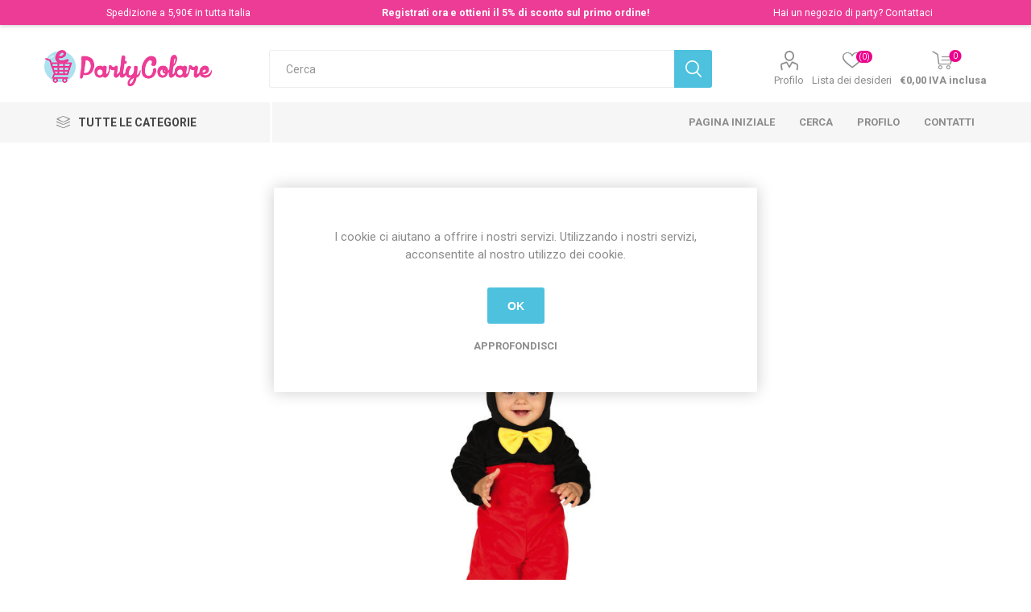

--- FILE ---
content_type: text/html; charset=utf-8
request_url: https://shop.partycolare.it/costume-topolino-baby
body_size: 25842
content:
<!DOCTYPE html><html lang=it class=html-product-details-page><head><title>Partycolare- Costume Topolino Baby</title><meta charset=UTF-8><meta name=description content="Il costume di Topolino Baby è perfetto per i piccoli fan del celebre personaggio Disney, disponibile in taglie da 12 a 36 mesi. Questo adorabile travestimento include un body morbido con la classica combinazione di colori rosso e nero, e un cappuccio con le orecchie rotonde caratteristiche di Topolino. Ideale per feste in costume, sessioni fotografiche o semplicemente per giocare a casa, questo costume trasformerà ogni momento in una magica avventura.
Costume, costumi, vestito, vestiti, travestimento, travestimento, topolino baby, topo, mickey, neonato,  neonata, taglia1 2 anni, 12 18 24 mesi, carnevale, halloween, festa, party, guirca, boland, amascan, smiffys, costumes, 8434077883754, 8434077883761, 88375, 88376"><meta name=keywords content="costume Topolino Baby,travestimento Topolino toddler,vestito Topolino 12-36 mesi,costume Disney bambino,outfit Topolino festa,abito Topolino Carnevale,divisa Topolino gioco,costume personaggio Disney baby."><meta name=generator content=nopCommerce><meta name=viewport content="width=device-width, initial-scale=1, maximum-scale=1, user-scalable=0"><link href="https://fonts.googleapis.com/css?family=Roboto:300,400,700&amp;subset=cyrillic-ext,greek-ext&amp;display=swap" rel=stylesheet><link href="https://fonts.googleapis.com/css2?family=Poppins:wght@400;600&amp;display=swap" rel=stylesheet><style>body{margin:0;font-family:"Poppins",sans-serif;padding-top:42px !important}.promo-bar{background-color:#ed3c96;color:#fff;font-size:12.5px;padding:6px 12px;display:flex;justify-content:space-between;align-items:center;position:fixed;top:0;left:0;width:100%;z-index:9999;box-shadow:0 2px 4px rgba(0,0,0,.15)}.promo-bar>div{flex:1;text-align:center;min-width:160px;margin:2px 0}.promo-center{font-weight:600}.promo-mobile{display:none;font-weight:600;text-align:center;width:100%}@media(max-width:600px){body{padding-top:24px !important}.promo-bar{font-size:10px;padding:2px 6px}.promo-bar>div:not(.promo-mobile){display:none}.promo-mobile{display:block}}a{color:#fff;text-decoration:none}</style><script>document.write(`
    <div class="promo-bar">
      <div class="promo-left">Spedizione a 5,90€ in tutta Italia</div>
      <div class="promo-center">
        <a href="https://shop.partycolare.it/register">Registrati ora e ottieni il 5% di sconto sul primo ordine!</a>
      </div>
      <div class="promo-right">
        Hai un negozio di party? <a href="https://shop.partycolare.it/contactus">Contattaci</a>
      </div>
      <div class="promo-mobile">
        <a href="https://shop.partycolare.it/register">Registrati ora e ottieni il 5% di sconto sul primo ordine!</a>
      </div>
    </div>
  `)</script><script>(function(n,t,i,r,u){n[r]=n[r]||[];n[r].push({"gtm.start":(new Date).getTime(),event:"gtm.js"});var e=t.getElementsByTagName(i)[0],f=t.createElement(i),o=r!="dataLayer"?"&l="+r:"";f.async=!0;f.src="https://www.googletagmanager.com/gtm.js?id="+u+o;e.parentNode.insertBefore(f,e)})(window,document,"script","dataLayer","GTM-WFHT53JM")</script><script>!function(n,t,i,r,u,f,e){n.fbq||(u=n.fbq=function(){u.callMethod?u.callMethod.apply(u,arguments):u.queue.push(arguments)},n._fbq||(n._fbq=u),u.push=u,u.loaded=!0,u.version="2.0",u.queue=[],f=t.createElement(i),f.async=!0,f.src=r,e=t.getElementsByTagName(i)[0],e.parentNode.insertBefore(f,e))}(window,document,"script","https://connect.facebook.net/en_US/fbevents.js");fbq("init","656754541447827");fbq("track","PageView")</script><noscript><img height=1 width=1 style=display:none src="https://www.facebook.com/tr?id=656754541447827&amp;ev=PageView&amp;noscript=1"></noscript><meta name=google-site-verification content=xjzri-5s7jcNp9Tr5TTk4A8IHopfxT9d6Sn21RZH3CE><script>var _smartsupp=_smartsupp||{};_smartsupp.key="0be1d4a11235b628dafcf58869d18462eb318b3d";window.smartsupp||function(n){var i,t,r=smartsupp=function(){r._.push(arguments)};r._=[];i=n.getElementsByTagName("script")[0];t=n.createElement("script");t.type="text/javascript";t.charset="utf-8";t.async=!0;t.src="https://www.smartsuppchat.com/loader.js?";i.parentNode.insertBefore(t,i)}(document)</script><script>!function(n,t,i,r,u,f,e){n.fbq||(u=n.fbq=function(){u.callMethod?u.callMethod.apply(u,arguments):u.queue.push(arguments)},n._fbq||(n._fbq=u),u.push=u,u.loaded=!0,u.version="2.0",u.queue=[],f=t.createElement(i),f.async=!0,f.src=r,e=t.getElementsByTagName(i)[0],e.parentNode.insertBefore(f,e))}(window,document,"script","https://connect.facebook.net/en_US/fbevents.js");fbq("init","1105019076688633");fbq("track","PageView")</script><noscript><img height=1 width=1 style=display:none src="https://www.facebook.com/tr?id=1105019076688633&amp;ev=PageView&amp;noscript=1"></noscript><script src=//widget.trustpilot.com/bootstrap/v5/tp.widget.bootstrap.min.js async></script><script async src="https://www.googletagmanager.com/gtag/js?id=AW-801969216"></script><script>function gtag(){dataLayer.push(arguments)}window.dataLayer=window.dataLayer||[];gtag("js",new Date);gtag("config","AW-801969216")</script><meta property=og:type content=product><meta property=og:title content="Costume Topolino Baby"><meta property=og:description content="Il costume di Topolino Baby è perfetto per i piccoli fan del celebre personaggio Disney, disponibile in taglie da 12 a 36 mesi. Questo adorabile travestimento include un body morbido con la classica combinazione di colori rosso e nero, e un cappuccio con le orecchie rotonde caratteristiche di Topolino. Ideale per feste in costume, sessioni fotografiche o semplicemente per giocare a casa, questo costume trasformerà ogni momento in una magica avventura.
Costume, costumi, vestito, vestiti, travestimento, travestimento, topolino baby, topo, mickey, neonato,  neonata, taglia1 2 anni, 12 18 24 mesi, carnevale, halloween, festa, party, guirca, boland, amascan, smiffys, costumes, 8434077883754, 8434077883761, 88375, 88376"><meta property=og:image content=https://shop.partycolare.it/images/thumbs/0048987_costume-topolino-baby_600.jpeg><meta property=og:image:url content=https://shop.partycolare.it/images/thumbs/0048987_costume-topolino-baby_600.jpeg><meta property=og:url content=https://shop.partycolare.it/costume-topolino-baby><meta property=og:site_name content=Partycolare><meta property=twitter:card content=summary><meta property=twitter:site content=Partycolare><meta property=twitter:title content="Costume Topolino Baby"><meta property=twitter:description content="Il costume di Topolino Baby è perfetto per i piccoli fan del celebre personaggio Disney, disponibile in taglie da 12 a 36 mesi. Questo adorabile travestimento include un body morbido con la classica combinazione di colori rosso e nero, e un cappuccio con le orecchie rotonde caratteristiche di Topolino. Ideale per feste in costume, sessioni fotografiche o semplicemente per giocare a casa, questo costume trasformerà ogni momento in una magica avventura.
Costume, costumi, vestito, vestiti, travestimento, travestimento, topolino baby, topo, mickey, neonato,  neonata, taglia1 2 anni, 12 18 24 mesi, carnevale, halloween, festa, party, guirca, boland, amascan, smiffys, costumes, 8434077883754, 8434077883761, 88375, 88376"><meta property=twitter:image content=https://shop.partycolare.it/images/thumbs/0048987_costume-topolino-baby_600.jpeg><meta property=twitter:url content=https://shop.partycolare.it/costume-topolino-baby><style>.product-details-page .full-description{display:none}.product-details-page .ui-tabs .full-description{display:block}.product-details-page .tabhead-full-description{display:none}.product-details-page .product-specs-box{display:none}.product-details-page .ui-tabs .product-specs-box{display:block}.product-details-page .ui-tabs .product-specs-box .title{display:none}</style><script async src="https://www.googletagmanager.com/gtag/js?id=UA-92177172-1"></script><script>function gtag(){dataLayer.push(arguments)}window.dataLayer=window.dataLayer||[];gtag("js",new Date);gtag("config","UA-92177172-1")</script><link href=/Themes/Emporium/Content/css/styles.css rel=stylesheet><link href=/Themes/Emporium/Content/css/tables.css rel=stylesheet><link href=/Themes/Emporium/Content/css/mobile.css rel=stylesheet><link href=/Themes/Emporium/Content/css/480.css rel=stylesheet><link href=/Themes/Emporium/Content/css/768.css rel=stylesheet><link href=/Themes/Emporium/Content/css/1024.css rel=stylesheet><link href=/Themes/Emporium/Content/css/1280.css rel=stylesheet><link href=/Themes/Emporium/Content/css/1600.css rel=stylesheet><link href=/Plugins/SevenSpikes.Core/Styles/slick-slider-1.6.0.css rel=stylesheet><link href=/Plugins/SevenSpikes.Core/Styles/perfect-scrollbar.min.css rel=stylesheet><link href=/Plugins/SevenSpikes.Nop.Plugins.CloudZoom/Themes/Emporium/Content/cloud-zoom/CloudZoom.css rel=stylesheet><link href=/lib/magnific-popup/magnific-popup.css rel=stylesheet><link href=/Plugins/SevenSpikes.Nop.Plugins.AnywhereSliders/Styles/nivo/nivo-slider.css rel=stylesheet><link href=/Plugins/SevenSpikes.Nop.Plugins.AnywhereSliders/Themes/Emporium/Content/nivo/nivo.css rel=stylesheet><link href=/Plugins/SevenSpikes.Nop.Plugins.NopQuickTabs/Themes/Emporium/Content/QuickTabs.css rel=stylesheet><link href=/Plugins/SevenSpikes.Nop.Plugins.JCarousel/Styles/slick.css rel=stylesheet><link href=/Plugins/SevenSpikes.Nop.Plugins.JCarousel/Themes/Emporium/Content/JCarousel.css rel=stylesheet><link href=/Plugins/SevenSpikes.Nop.Plugins.InstantSearch/Themes/Emporium/Content/InstantSearch.css rel=stylesheet><link href=/Plugins/SevenSpikes.Nop.Plugins.AjaxCart/Themes/Emporium/Content/ajaxCart.css rel=stylesheet><link href=/Plugins/SevenSpikes.Nop.Plugins.ProductRibbons/Styles/Ribbons.common.css rel=stylesheet><link href=/Plugins/SevenSpikes.Nop.Plugins.ProductRibbons/Themes/Emporium/Content/Ribbons.css rel=stylesheet><link href=/Plugins/SevenSpikes.Nop.Plugins.QuickView/Themes/Emporium/Content/QuickView.css rel=stylesheet><link href=/lib/fineuploader/fine-uploader.min.css rel=stylesheet><link href="/Themes/Emporium/Content/css/theme.custom-2.css?v=79" rel=stylesheet><link href=https://shop.partycolare.it/news/rss/7 rel=alternate type=application/rss+xml title="Partycolare: News"><link rel=apple-touch-icon sizes=180x180 href=/icons/icons_0/apple-touch-icon.png><link rel=icon type=image/png sizes=32x32 href=/icons/icons_0/favicon-32x32.png><link rel=icon type=image/png sizes=16x16 href=/icons/icons_0/favicon-16x16.png><link rel=manifest href=/icons/icons_0/site.webmanifest><meta name=msapplication-TileColor content=#da532c><meta name=theme-color content=#ffffff><body class=product-details-page-body><div class=ajax-loading-block-window style=display:none></div><div id=dialog-notifications-success title=Notifica style=display:none></div><div id=dialog-notifications-error title=Errore style=display:none></div><div id=dialog-notifications-warning title=Avviso style=display:none></div><div id=bar-notification class=bar-notification-container data-close=Chiudi></div><!--[if lte IE 8]><div style=clear:both;height:59px;text-align:center;position:relative><a href=http://www.microsoft.com/windows/internet-explorer/default.aspx target=_blank> <img src=/Themes/Emporium/Content/img/ie_warning.jpg height=42 width=820 alt="You are using an outdated browser. For a faster, safer browsing experience, upgrade for free today."> </a></div><![endif]--><div class=master-wrapper-page><div class=responsive-nav-wrapper-parent><div class=responsive-nav-wrapper><div class=menu-title><span>Menu</span></div><div class=search-wrap><span>Cerca</span></div><div class=mobile-logo><a href="/" class=logo> <img alt=Partycolare title=Partycolare src=https://shop.partycolare.it/images/thumbs/0011512_e_logo_neg.png></a></div><div class=shopping-cart-link></div><div class=personal-button id=header-links-opener><span>Personal menu</span></div></div></div><div class=header><div class=header-upper><div class=header-selectors-wrapper></div></div><div class=header-lower><div class=header-logo><a href="/" class=logo> <img alt=Partycolare title=Partycolare src=https://shop.partycolare.it/images/thumbs/0011512_e_logo_neg.png></a></div><div class="search-box store-search-box"><div class=close-side-menu><span class=close-side-menu-text>Cerca</span> <span class=close-side-menu-btn>Close</span></div><form method=get id=small-search-box-form action=/search><input type=text class=search-box-text id=small-searchterms autocomplete=off name=q placeholder=Cerca aria-label="Cerca nel negozio"> <input type=hidden class=instantSearchResourceElement data-highlightfirstfoundelement=false data-minkeywordlength=2 data-defaultproductsortoption=15 data-instantsearchurl=/instantSearchFor data-searchpageurl=/search data-searchinproductdescriptions=true data-numberofvisibleproducts=7> <input type=submit class="button-1 search-box-button" value=Cerca></form></div><div class=header-links-wrapper><div class=header-links><ul><li><a href=/customer/info class="ico-account opener" data-loginurl=/login>Profilo</a><div class="profile-menu-box login-form-in-header"><div class=close-side-menu><span class=close-side-menu-text>Profilo</span> <span class=close-side-menu-btn>Close</span></div><div class=header-form-holder><a href=/register class=ico-register>Registrati</a> <a href=/login class=ico-login>Accesso</a></div></div><li><a href=/wishlist class=ico-wishlist> <span class=wishlist-label>Lista dei desideri</span> <span class=wishlist-qty>(0)</span> </a></ul><div class=mobile-flyout-wrapper><div class=close-side-menu><span class=close-side-menu-text>Carrello</span> <span class=close-side-menu-btn>Chiudi</span></div><div id=flyout-cart class=flyout-cart data-removeitemfromcarturl=/EmporiumTheme/RemoveItemFromCart data-flyoutcarturl=/EmporiumTheme/FlyoutShoppingCart><div id=topcartlink><a href=/cart class=ico-cart> <span class=cart-qty>0</span> <span class=cart-label> &#x20AC;0,00 IVA inclusa </span> </a></div><div class=mini-shopping-cart><div class=flyout-cart-scroll-area><p>Non ci sono articoli nel tuo carrello</div></div></div></div></div></div></div><div class=header-menu-parent><div class="header-menu categories-in-side-panel"><div class=category-navigation-list-wrapper><span class=category-navigation-title>Tutte le Categorie</span><ul class="category-navigation-list sticky-flyout"></ul></div><div class=close-menu><span class=close-menu-text>Menu</span> <span class=close-menu-btn>Close</span></div><input type=hidden value=false id=isRtlEnabled><ul class=top-menu><li class=all-categories><span>Tutte le Categorie</span><div class=plus-button></div><div class=sublist-wrap><ul class=sublist><li class=back-button><span>Back</span><li class=root-category-items><a class=with-subcategories href=/party>Party</a><div class=plus-button></div><div class=sublist-wrap><ul class=sublist><li class=back-button><span>Back</span><li><a href=/kit-party-2>Kit Party</a><li><a class=with-subcategories href=/accessori-festa>Accessori Festa</a><div class=plus-button></div><div class=sublist-wrap><ul class=sublist><li class=back-button><span>Back</span><li><a class=with-subcategories href=/cake-topper-2>Cake Topper</a><div class=plus-button></div><div class=sublist-wrap><ul class=sublist><li class=back-button><span>Back</span><li><a href=/personaggi-6>Personaggi</a><li><a href=/matrimoni>Matrimonio e Promessa</a><li><a href=/battesimo-2>Topper Battesimo</a><li><a href=/nascita-3>Topper Nascita</a><li><a href=/anniversario>Anniversario</a><li><a href=/cake-topper-generici>Cake Topper Generici</a></ul></div><li><a class=with-subcategories href=/sacchetti-alimentari>Contenitori per Alimentari</a><div class=plus-button></div><div class=sublist-wrap><ul class=sublist><li class=back-button><span>Back</span><li><a href=/decorati>Decorati</a><li><a href=/trasparenti>Trasparenti</a><li><a href=/happy-box-2>Happy Box</a></ul></div><li><a class=with-subcategories href=/alzatine>Alzatine</a><div class=plus-button></div><div class=sublist-wrap><ul class=sublist><li class=back-button><span>Back</span><li><a href=/carta-2>Alzatine in Cartoncino</a><li><a href=/plastica-4>Plastica</a></ul></div><li><a href=/pirottini-2>Pirottini</a><li><a href=/pick-in-cartoncino>Pick in Cartoncino</a><li><a href=/pignatte>Pignatte</a><li><a href=/inviti>Inviti</a><li><a href=/photo-booth>Photo Booth</a><li><a href=/fasce-premio>Fasce Premio</a><li><a href=/cappellini>Cappellini</a><li><a href=/fine-festa>Fine Festa</a><li><a href=/lanterne-e-fiori-galleggianti>Lanterne e Fiori Galleggianti</a><li><a href=/coccarde-strip>Coccarde Strip</a><li><a href=/glitter-2>Glitter</a><li><a href=/fumogeni>Fumogeni</a><li><a href=/altri-accessori>Altri Accessori</a><li><a href=/stickers-adesivi>Stickers Adesivi</a><li><a href=/cannucce>Cannucce</a><li><a href=/scritte-in-legno>Scritte in Legno</a><li><a href=/lettere-in-legno>Lettere in Legno</a><li><a href=/rotolo-tnt>Rotolo TNT</a><li><a href=/teli-in-velluto>Teli Velluto e Raso</a></ul></div><li><a href=/accessori-balloon-art>Art Balloon</a><li><a class=with-subcategories href=/addobbi-feste>Addobbi Feste</a><div class=plus-button></div><div class=sublist-wrap><ul class=sublist><li class=back-button><span>Back</span><li><a class=with-subcategories href=/festoni>Festoni</a><div class=plus-button></div><div class=sublist-wrap><ul class=sublist><li class=back-button><span>Back</span><li><a href=/cartoncino>Festoni in Cartoncino</a><li><a href=/plastica>Plastica</a><li><a href=/girandole>Girandole</a><li><a href=/addobbi-spirale>Addobbi Spirale</a><li><a href=/lettere-in-cartoncino>Lettere in Cartoncino</a><li><a href=/centrotavola>Centrotavola</a><li><a href=/fluffy>Fluffy</a></ul></div><li><a class=with-subcategories href=/coriandoli-da-tavolo>Coriandoli da Tavolo</a><div class=plus-button></div><div class=sublist-wrap><ul class=sublist><li class=back-button><span>Back</span><li><a href=/plastica-2>Plastica</a><li><a href=/foil>Foil</a><li><a href=/glitter>Glitter</a><li><a href=/carta>Coriandoli in Carta</a></ul></div><li><a class=with-subcategories href=/petali>Petali</a><div class=plus-button></div><div class=sublist-wrap><ul class=sublist><li class=back-button><span>Back</span><li><a href=/vellutino>Vellutino</a><li><a href=/poliestere>Poliestere</a></ul></div><li><a class=with-subcategories href=/rotolo-tulle>Rotolo Tulle</a><div class=plus-button></div><div class=sublist-wrap><ul class=sublist><li class=back-button><span>Back</span><li><a href=/5-cm>Altezza 5 Cm</a><li><a href=/125-cm>Altezza 12,5 Cm</a><li><a href=/altezza-25-cm>Altezza 25 Cm</a><li><a href=/altezza-50-cm>Altezza 50 cm</a></ul></div><li><a href=/margherite-in-tnt>Margherite in TNT</a><li><a href=/gambi-e-flute>Gambi e Flute</a><li><a href=/decostoffa-organza>Decostoffa Organza</a><li><a href=/rotolo-organza>Rotolo Organza</a><li><a href=/fiocco-nascita-2>Fiocchi</a></ul></div><li><a class=with-subcategories href=/bibite-analcoliche>Bibite</a><div class=plus-button></div><div class=sublist-wrap><ul class=sublist><li class=back-button><span>Back</span><li><a href=/aviva-3>Aviva</a><li><a href=/mignon>Mignon</a><li><a href=/prosecco-swart>Prosecco Swart</a><li><a href=/santero-958>Santero</a><li><a href=/spumanti-per-bambini>Spumanti per Bambini</a></ul></div><li><a class=with-subcategories href=/candeline>Candeline</a><div class=plus-button></div><div class=sublist-wrap><ul class=sublist><li class=back-button><span>Back</span><li><a href=/numeriche>Numerali</a><li><a href=/classica>Classica</a><li><a class=with-subcategories href=/stelo>Stelo</a><div class=plus-button></div><div class=sublist-wrap><ul class=sublist><li class=back-button><span>Back</span><li><a href=/fili-luminosi>Fili Luminosi</a><li><a href=/matite>Matite</a></ul></div><li><a class=with-subcategories href=/sagomate>Sagomate</a><div class=plus-button></div><div class=sublist-wrap><ul class=sublist><li class=back-button><span>Back</span><li><a href=/generico>Generico</a><li><a href=/personaggi-3>Candele Personaggi</a></ul></div><li><a href=/fontane-flamb%C3%A8>Fontane Flamb&#xE8;</a><li><a class=with-subcategories href=/picks>Picks</a><div class=plus-button></div><div class=sublist-wrap><ul class=sublist><li class=back-button><span>Back</span><li><a href=/generico-2>Picks Generici</a><li><a href=/personaggi-4>Picks Personaggi</a></ul></div></ul></div><li><a class=with-subcategories href=/cialda-per-torta>Cialda per Torta</a><div class=plus-button></div><div class=sublist-wrap><ul class=sublist><li class=back-button><span>Back</span><li><a href=/eventi-2>Eventi</a></ul></div><li><a class=with-subcategories href=/coordinati>Coordinati</a><div class=plus-button></div><div class=sublist-wrap><ul class=sublist><li class=back-button><span>Back</span><li><a class=with-subcategories href=/fantasie>Fantasie</a><div class=plus-button></div><div class=sublist-wrap><ul class=sublist><li class=back-button><span>Back</span><li><a href=/addio-al-nubilato-celibato>Addio al Nubilato - Celibato</a><li><a href=/positano>positano</a><li><a href=/tropical>Tropical</a><li><a href=/usa>USA</a><li><a href=/ortensia>Ortensia</a><li><a href=/glitter-oro>Glitter Oro</a><li><a href=/coordinato-tavola-sicilia>Sicilia</a><li><a href=/gnomi-2>Gnomi</a><li><a href=/parigi-2>Parigi</a><li><a href=/boho>Boho</a><li><a href=/superhero>Superhero</a><li><a href=/fenicotteri>Fenicotteri</a><li><a href=/hybrid>Hybrid</a><li><a href=/mandala>Mandala</a><li><a href=/gaming>Gaming</a><li><a href=/animali-del-bosco-2>Animali del Bosco</a><li><a href=/cinema>Cinema</a><li><a href=/animalier>Animalier</a><li><a href=/pet-2>Pet</a><li><a href=/aereo>Aereo</a><li><a href=/arca-di-no%C3%A8>Arca di No&#xE8;</a><li><a href=/ballerina>Ballerina</a><li><a href=/bandiera-a-scacchi>Bandiera a scacchi</a><li><a href=/cactus>Cactus</a><li><a href=/cavalli>Cavalli</a><li><a href=/cigno>Cigno</a><li><a href=/circo>Circo</a><li><a href=/coccinella>Coccinella</a><li><a href=/coriandoli>Coriandoli</a><li><a href=/costructions>Costructions</a><li><a href=/cakeparty>Cake Party</a><li><a href=/dinosauri>Dinosauri</a><li><a class=with-subcategories href=/elefantino>Elefantino</a><div class=plus-button></div><div class=sublist-wrap><ul class=sublist><li class=back-button><span>Back</span><li><a href=/elefantino-celeste>Celeste</a><li><a href=/elefantino-rosa>Rosa</a></ul></div><li><a href=/farfalle>Farfalle</a><li><a href=/fattoria>Fattoria</a><li><a href=/gatto>Gatto</a><li><a href=/giostra>Giostra</a><li><a href=/girandole-2>Girandole</a><li><a href=/giungla>Giungla</a><li><a href=/gufi>Gufi</a><li><a href=/hawaii>Hawaii</a><li><a href=/little-star>Little Star</a><li><a href=/marinaresco>Marinaresco</a><li><a href=/musica>Musica</a><li><a href=/narvalo-2>Narvalo</a><li><a href=/oceano>Oceano</a><li><a href=/petaloso>Fiore</a><li><a href=/pirati>Pirati</a><li><a href=/poker>Poker</a><li><a href=/principesse>Princess e Prince</a><li><a href=/rainbow>Rainbow</a><li><a href=/sirena>Sirena</a><li><a href=/smile>Smile</a><li><a href=/spazio>Spazio</a><li><a href=/tucano>Tucano</a><li><a href=/unicorno>Unicorno</a></ul></div><li><a class=with-subcategories href=/linea-bio>Monocolore</a><div class=plus-button></div><div class=sublist-wrap><ul class=sublist><li class=back-button><span>Back</span><li><a href=/avorio>Avorio</a><li><a href=/arancio-3>Arancio</a><li><a href=/argento-2>Coordinato Argento</a><li><a href=/bianco-3>Bianco</a><li><a href=/blu-2>Blu</a><li><a href=/celeste-3>Celeste</a><li><a href=/fucsia-4>Coordinato Fucsia</a><li><a href=/giallo-3>Giallo</a><li><a href=/lilla-2>Lilla</a><li><a href=/nero-4>Nero</a><li><a href=/oro-2>Oro</a><li><a href=/rosa-3>Rosa</a><li><a href=/rosso-4>Rosso</a><li><a href=/trasparente>Trasparente</a><li><a href=/verde-2>Verde</a><li><a href=/verde-mela-2>Verde Mela</a><li><a href=/viola>Viola</a><li><a href=/tiffany-2>Tiffany</a><li><a href=/rosa-gold>Rosa Gold</a><li><a href=/bordeaux>Bordeaux</a><li><a href=/etoupe>Etoupe</a><li><a href=/kraft-2>Kraft</a></ul></div><li><a href=/linea-bio-2>Linea Bio</a><li><a class=with-subcategories href=/personaggi-5>Personaggi</a><div class=plus-button></div><div class=sublist-wrap><ul class=sublist><li class=back-button><span>Back</span><li><a href=/44-gatti>44 Gatti</a><li><a href=/bluey-2>Bluey</a><li><a href=/stitch-2>Stitch</a><li><a href=/doraemon>Doraemon</a><li><a href=/transformers-3>Transformers</a><li><a href=/hot-wheels-2>Hot Wheels</a><li><a href=/hello-kitty-2>Hello Kitty</a><li><a href=/simone>Simone</a><li><a href=/k-pop-demon-hunters>K-Pop Demon Hunters</a><li><a href=/ariel>Ariel</a><li><a href=/avengers>Avengers</a><li><a href=/baby-shark>Baby Shark</a><li><a href=/barbie>Barbie</a><li><a href=/batman>Batman</a><li><a href=/motogp>Moto Gp</a><li><a href=/bing>Bing</a><li><a href=/blues-clues>Blue&#x27;s Clues</a><li><a href=/cars>Cars</a><li><a href=/cocomelon-2>Cocomelon</a><li><a href=/dory>Dory</a><li><a href=/cry-babies-2>Cry Babies</a><li><a href=/encanto-2>Encanto</a><li><a href=/battle-royal>Fortnite - Battle Royal</a><li><a href=/frozen>Frozen</a><li><a href=/heidi>Heidi</a><li><a href=/gabbys-dollhouse>Gabby&#x27;s Dollhouse</a><li><a href=/jake-il-pirata>Jake il Pirata</a><li><a href=/gli-incredibili>Gli Incredibili</a><li><a href=/kung-fu-panda>Kung Fu Panda</a><li><a href=/la-bella-la-bestia>La Bella &amp; la Bestia</a><li><a href=/harley-quinn-2>Harley Quinn</a><li><a href=/harry-potter>Harry Potter</a><li><a href=/ladybug>Ladybug</a><li><a href=/il-re-leone>Il Re Leone</a><li><a href=/lego>Lego</a><li><a href=/lol-surprise>Lol Surprise</a><li><a href=/masha-orso>Masha &amp; Orso</a><li><a href=/me-contro-te>Me Contro Te</a><li><a href=/party-minecraft>Minecraft</a><li><a href=/minions>Minions</a><li><a class=with-subcategories href=/minnie>Minnie</a><div class=plus-button></div><div class=sublist-wrap><ul class=sublist><li class=back-button><span>Back</span><li><a href=/infant-minnie>Infant Minnie</a><li><a href=/minnie-baby>Minnie Baby</a><li><a href=/minnie-vintage>Minnie Vintage</a><li><a href=/minnie-happy-helpers>Minnie Happy Helpers</a></ul></div><li><a href=/my-little-pony>My Little Pony</a><li><a href=/oceania>Oceania</a><li><a href=/paw-patrol>Paw Patrol</a><li><a href=/peppa-pig>Peppa pig</a><li><a href=/principessa-sofia>Pincipessa Sofia</a><li><a href=/pok%C3%A9mon-pikachu>Pok&#xE9;mon Pikachu</a><li><a href=/principesse-disney>Principesse Disney</a><li><a href=/puffi>Puffi</a><li><a href=/rainbow-high-2>Rainbow High</a><li><a href=/sam-il-pompiere>Sam il Pompiere</a><li><a href=/shimmer-shine>Shimmer &amp; shine</a><li><a href=/sonic-2>Sonic</a><li><a href=/spiderman>Spiderman</a><li><a href=/spongebob>Spongebob</a><li><a href=/super-wings>Super Wings</a><li><a href=/super-mario>Super Mario</a><li><a href=/pjmasks>Pj Masks</a><li><a href=/tartarughe-ninja>Tartarughe Ninja</a><li><a class=with-subcategories href=/topolino>Topolino</a><div class=plus-button></div><div class=sublist-wrap><ul class=sublist><li class=back-button><span>Back</span><li><a href=/intanto-mickey>Infant Mickey</a><li><a href=/topolino-baby>Topolino Baby</a><li><a href=/topolino-vintage>Topolino Vintage</a><li><a href=/topolino-playful>Topolino playful</a></ul></div><li><a href=/toy-story>Toy Story</a><li><a href=/trolls>Trolls</a><li><a href=/trenino-thomas>Trenino Thomas</a><li><a href=/vampirina>Vampirina</a><li><a href=/winnie-the-pooh>Winnie The Pooh</a><li><a href=/squid-game>Squid Game</a><li><a href=/winx>Winx</a></ul></div><li><a class=with-subcategories href=/pois-2>Pois</a><div class=plus-button></div><div class=sublist-wrap><ul class=sublist><li class=back-button><span>Back</span><li><a href=/argento-3>Argento</a><li><a href=/avorio-2>Avorio</a><li><a href=/celeste-4>Celeste</a><li><a href=/fucsia-5>Pois Fucsia</a><li><a href=/giallo-4>Giallo</a><li><a href=/lilla-3>Lilla</a><li><a href=/multicolore>Multicolore</a><li><a href=/nero-5>Nero</a><li><a href=/oro-3>Oro</a><li><a href=/rosso-5>Rosso</a><li><a href=/verde-mela-3>Verde Mela</a></ul></div><li><a class=with-subcategories href=/ricorrenze>Eventi</a><div class=plus-button></div><div class=sublist-wrap><ul class=sublist><li class=back-button><span>Back</span><li><a href=/boy-or-girl>Boy or Girl?</a><li><a href=/25-anniversario>25&#xB0; Anniversario</a><li><a href=/50-anniversario>50&#xB0; Anniversario</a><li><a href=/battesimo>Coordinato Battesimo</a><li><a class=with-subcategories href=/compleanno-3>Compleanno</a><div class=plus-button></div><div class=sublist-wrap><ul class=sublist><li class=back-button><span>Back</span><li><a href=/primo-compleanno>Primo compleanno</a><li><a href=/18-anni-2>18 anni</a><li><a href=/30-anni>30 Anni</a><li><a href=/40-anni>40 Anni</a><li><a href=/50-anni>50 Anni</a><li><a href=/60-anni>60 Anni</a><li><a href=/70-anni>70 Anni</a><li><a href=/80-anni>80 Anni</a><li><a href=/90-anni>90 Anni</a><li><a href=/100-anni>100 Anni</a><li><a href=/generico-5>Generico</a></ul></div><li><a href=/cresima>Cresima</a><li><a href=/diploma>Diploma</a><li><a href=/festa-del-pap%C3%A0>Festa del Pap&#xE0;</a><li><a href=/festa-della-mamma>Festa della Mamma</a><li><a href=/matrimonio>Matrimonio</a><li><a href=/nascita-2>Nascita</a><li><a href=/natale-3>Natale</a><li><a href=/pensione>Pensione</a><li><a href=/prima-comunione>Prima Comunione</a><li><a href=/promessa>Promessa</a><li><a href=/san-valentino-2>San Valentino</a><li><a href=/halloween>Halloween</a><li><a href=/bride-to-be>Bride To Be</a><li><a href=/anniversario-3>Anniversario</a><li><a href=/mom-to-be>Mom To Be</a><li><a href=/oh-baby-2>Oh Baby</a></ul></div><li><a class=with-subcategories href=/sport-2>Sport</a><div class=plus-button></div><div class=sublist-wrap><ul class=sublist><li class=back-button><span>Back</span><li><a href=/basket>Basket</a><li><a class=with-subcategories href=/calcio>Calcio</a><div class=plus-button></div><div class=sublist-wrap><ul class=sublist><li class=back-button><span>Back</span><li><a href=/generico-4>Generico</a><li><a href=/juventus>Juventus</a><li><a href=/milan>Milan</a><li><a href=/inter>Inter</a><li><a href=/roma>Roma</a><li><a href=/napoli>Napoli</a></ul></div><li><a href=/tennis>Tennis</a></ul></div></ul></div><li><a href=/giochi-pirotecnici>Giochi Pirotecnici</a><li><a href=/monouso>Monouso</a><li><a class=with-subcategories href=/palloncini>Palloncini</a><div class=plus-button></div><div class=sublist-wrap><ul class=sublist><li class=back-button><span>Back</span><li><a class=with-subcategories href=/lattice>Lattice</a><div class=plus-button></div><div class=sublist-wrap><ul class=sublist><li class=back-button><span>Back</span><li><a class=with-subcategories href=/lattice-2>Liscio</a><div class=plus-button></div><div class=sublist-wrap><ul class=sublist><li class=back-button><span>Back</span><li><a class=with-subcategories href=/confezione-da-100-pezzi>Confezioni da 100 Pezzi</a><div class=plus-button></div><div class=sublist-wrap><ul class=sublist><li class=back-button><span>Back</span><li><a href=/5-13-cm>5&quot;- 13 cm</a><li><a href=/7-19-cm>7&quot;- 19 cm</a><li><a href=/10-26-cm>10&quot;- 26 cm</a><li><a href=/12-30-cm>12&quot;- 30 cm</a><li><a href=/link>Link</a></ul></div><li><a href=/confezione-da-25-pezzi>20/25 pezzi</a><li><a class=with-subcategories href=/sagomato>Sagomato</a><div class=plus-button></div><div class=sublist-wrap><ul class=sublist><li class=back-button><span>Back</span><li><a href=/cuori>Cuori</a><li><a href=/modellabili>Modellabili</a><li><a href=/animali-2>Animali</a></ul></div></ul></div><li><a class=with-subcategories href=/stampato>Stampato</a><div class=plus-button></div><div class=sublist-wrap><ul class=sublist><li class=back-button><span>Back</span><li><a href=/da-lavorazione>Lavorazione</a><li><a href=/1020-pezzi>10/20 Pezzi</a></ul></div><li><a class=with-subcategories href=/metal>Metal</a><div class=plus-button></div><div class=sublist-wrap><ul class=sublist><li class=back-button><span>Back</span><li><a href=/5-13-cm-2>5&quot;- 13 cm Metal</a><li><a href=/10-26-cm-2>10&quot;- 26 cm Metal</a><li><a href=/12-30-cm-2>12&quot;-30 cm Metal</a></ul></div><li><a class=with-subcategories href=/mongolfiere>Mongolfiere</a><div class=plus-button></div><div class=sublist-wrap><ul class=sublist><li class=back-button><span>Back</span><li><a href=/19-48-cm>19&quot;/24&#x27;&#x27;</a><li><a href=/3238-80-cm>32&quot;/38&quot; - 80 cm</a><li><a href=/stampate>Stampate</a></ul></div><li><a href=/con-coriandoli>con coriandoli</a></ul></div><li><a class=with-subcategories href=/mylar>Mylar</a><div class=plus-button></div><div class=sublist-wrap><ul class=sublist><li class=back-button><span>Back</span><li><a class=with-subcategories href=/numerali>Numerali</a><div class=plus-button></div><div class=sublist-wrap><ul class=sublist><li class=back-button><span>Back</span><li><a href=/palloncino-mylar-numeri-maxi>Maxi</a><li><a href=/medi>Medi</a><li><a href=/micro>Micro</a><li><a href=/autoportanti>Autoportanti</a></ul></div><li><a class=with-subcategories href=/lettere-2>Lettere</a><div class=plus-button></div><div class=sublist-wrap><ul class=sublist><li class=back-button><span>Back</span><li><a href=/maxi-2>Maxi</a><li><a href=/medi-2>Medi</a><li><a href=/micro-2>Micro</a></ul></div><li><a class=with-subcategories href=/sagome>Sagome</a><div class=plus-button></div><div class=sublist-wrap><ul class=sublist><li class=back-button><span>Back</span><li><a href=/cuori-2>Cuori</a><li><a href=/satinate>Satinate</a><li><a href=/kurly>Kurly</a><li><a href=/lune>Lune</a><li><a href=/stelle>Stelle</a></ul></div><li><a class=with-subcategories href=/personaggi-7>Personaggi</a><div class=plus-button></div><div class=sublist-wrap><ul class=sublist><li class=back-button><span>Back</span><li><a href=/super-shape>Super Shape</a><li><a href=/mini-shape>Mini Shape</a><li><a href=/shape-45-cm>Shape 45 cm</a></ul></div><li><a href=/generici>Generici</a><li><a href=/eventi>Eventi</a></ul></div><li><a href=/chrome>Chrome/Glossy</a><li><a href=/bubble>Bubble</a><li><a href=/specchio>Specchio</a><li><a href=/bobo-balloons>Bobo Balloons</a><li><a href=/kit>Kit</a></ul></div><li><a class=with-subcategories href=/sparacoriandoli>Sparacoriandoli</a><div class=plus-button></div><div class=sublist-wrap><ul class=sublist><li class=back-button><span>Back</span><li><a href=/nascita>Ricorrenze</a><li><a href=/sport>Sport</a><li><a href=/compleanno-2>Sparacoriandoli Compleanno</a><li><a href=/multicolor>Multicolor</a><li><a href=/monocolore>Monocolore</a><li><a href=/generico-3>Generico</a></ul></div><li><a href=/torte-scenografiche>Torte Scenografiche</a><li><a class=with-subcategories href=/tovaglie>Tovaglie</a><div class=plus-button></div><div class=sublist-wrap><ul class=sublist><li class=back-button><span>Back</span><li><a class=with-subcategories href=/carta-3>Carta</a><div class=plus-button></div><div class=sublist-wrap><ul class=sublist><li class=back-button><span>Back</span><li><a href=/rotolo>Rotolo</a><li><a href=/pretagliate>Pretagliate</a></ul></div><li><a href=/plastica-5>Plastica</a><li><a href=/tnt>TNT</a><li><a href=/girotavola>Girotavola</a><li><a href=/runner>Runner</a></ul></div><li><a class=with-subcategories href=/tovaglioli>Tovaglioli</a><div class=plus-button></div><div class=sublist-wrap><ul class=sublist><li class=back-button><span>Back</span><li><a href=/monocolore-2>monocolore</a><li><a href=/pois-3>pois</a><li><a href=/lettere-4>lettere</a></ul></div></ul></div><li class=root-category-items><a class=with-subcategories href=/bomboniere>Bomboniere</a><div class=plus-button></div><div class=sublist-wrap><ul class=sublist><li class=back-button><span>Back</span><li><a href=/bomboniere-finite>Bomboniere Complete</a><li><a href=/accessori>Accessori</a><li><a href=/applique>Applique</a><li><a href=/bigliettini>Bigliettini</a><li><a href=/fiorellini>Fiorellini</a><li><a class=with-subcategories href=/nastrini>Nastrini</a><div class=plus-button></div><div class=sublist-wrap><ul class=sublist><li class=back-button><span>Back</span><li><a class=with-subcategories href=/doppio-raso>Doppio Raso</a><div class=plus-button></div><div class=sublist-wrap><ul class=sublist><li class=back-button><span>Back</span><li><a href=/3-mm>3 mm</a><li><a href=/6-mm>6 mm</a><li><a href=/10-mm>10 mm</a><li><a href=/15-mm>15 mm</a><li><a href=/25-mm>25 mm</a><li><a href=/40-mm>40 mm</a></ul></div><li><a href=/rafia-e-juta>Rafia e Juta</a><li><a href=/lurex>Lurex</a><li><a href=/nastro-satin>Nastro Satin</a><li><a href=/cordoncino-3-capi>Cordoncino 3 Capi</a><li><a class=with-subcategories href=/organza>Organza</a><div class=plus-button></div><div class=sublist-wrap><ul class=sublist><li class=back-button><span>Back</span><li><a href=/rotolo-nastro-organza-6mm-50mt>Organza 6 mm</a><li><a href=/rotolo-nastro-organza-10mm-50mt>Organza 10 mm</a><li><a href=/nastro-organza-50mt-x-15mm>Organza 15 mm</a><li><a href=/rotolo-nastro-organza-20mm-50mt>Organza 20 mm</a><li><a href=/rotolo-nastro-organza-25mtx25mm>Organza 25 mm</a><li><a href=/rotolo-nastro-organza-40mm-50mt>Organza 40 mm</a><li><a href=/nastro-organza-mt9-x38mm>Tubolare 38 mm</a></ul></div><li><a href=/chiffon>Chiffon</a></ul></div><li><a href=/oggettistica>Oggettistica</a><li><a href=/sacchetti>Sacchetti</a><li><a class=with-subcategories href=/scatoline>Scatoline</a><div class=plus-button></div><div class=sublist-wrap><ul class=sublist><li class=back-button><span>Back</span><li><a class=with-subcategories href=/cartoncino-2>Cartoncino</a><div class=plus-button></div><div class=sublist-wrap><ul class=sublist><li class=back-button><span>Back</span><li><a href=/nascita-4>Nascita</a><li><a href=/battesimo-3>Scatoline Battesimo</a><li><a href=/prima-comunione-2>Prima Comunione</a><li><a href=/18-anni>Scatoline 18 Anni</a><li><a href=/promessa-2>Promessa</a><li><a href=/matrimonio-2>Matrimonio</a><li><a href=/generiche>Generiche</a></ul></div><li><a href=/plexiglass>Plexiglass</a><li><a href=/pvc>PVC</a></ul></div><li><a href=/scritte-in-legno-2>Scritte in Legno</a><li><a href=/velo-fata>Velo Fata</a><li><a href=/vetro>Barattoli e Provette</a></ul></div><li class=root-category-items><a href=/halloween-2>Halloween</a><li class=root-category-items><a class=with-subcategories href=/eventi-4>Eventi</a><div class=plus-button></div><div class=sublist-wrap><ul class=sublist><li class=back-button><span>Back</span><li><a class=with-subcategories href=/laurea-6>Laurea</a><div class=plus-button></div><div class=sublist-wrap><ul class=sublist><li class=back-button><span>Back</span><li><a href=/laurea>Tavola Laurea</a><li><a href=/laurea-2>Cake Topper Laurea</a><li><a href=/laurea-3>Bomboniere e Accessori Laurea</a><li><a href=/confetti-per-la-laurea>Confetti Laurea</a><li><a href=/accessori-laurea-2>Accessori Laurea</a><li><a href=/biglietti-auguri-laurea-3>Biglietti Auguri Laurea</a><li><a href=/laurea-palloncini>Palloncini Laurea</a><li><a href=/cannon-laurea>Cannon Laurea</a><li><a href=/decorazioni-torte-laurea>Decorazioni Torte Laurea</a></ul></div></ul></div><li class=root-category-items><a class=with-subcategories href=/cake-design>Cake Design</a><div class=plus-button></div><div class=sublist-wrap><ul class=sublist><li class=back-button><span>Back</span><li><a class=with-subcategories href=/accessori-2>Accessori Cake Design</a><div class=plus-button></div><div class=sublist-wrap><ul class=sublist><li class=back-button><span>Back</span><li><a href=/beccucci-e-sac-a-poche>Beccucci e Sac a Poche</a><li><a href=/tagliapasta>Tagliapasta</a><li><a href=/pioli>Pioli</a><li><a href=/spatole>Spatole</a><li><a href=/altro-2>Altri Accessori</a><li><a href=/bastoncini-cake-pops>Bastoncini Cake Pops</a></ul></div><li><a class=with-subcategories href=/alimenti>Alimenti</a><div class=plus-button></div><div class=sublist-wrap><ul class=sublist><li class=back-button><span>Back</span><li><a href=/altro-3>Altro</a><li><a href=/aromi>Aromi</a><li><a href=/coloranti-gel>Coloranti Gel</a><li><a href=/coloranti-spray>Coloranti Spray</a><li><a href=/decorazioni-in-ostia>Decorazioni in Ostia</a><li><a href=/decorazioni-in-zucchero>Decorazioni in Zucchero</a><li><a href=/decorpenne>Decorpenne</a><li><a href=/pasta-da-zucchero>Pasta da Zucchero</a><li><a href=/linea-partycolare>Linea Partycolare</a><li><a href=/decorazioni-in-gelatina>Decorazioni in Gelatina</a><li><a href=/bagne-per-dolci>Estratti e Bagne</a><li><a href=/colorante-liposolubile>Colorante Liposolubile</a><li><a href=/colorante-in-polvere-2>Colorante in Polvere</a><li><a href=/additivi-e-lieviti>Additivi e Lieviti</a><li><a href=/drip-choc-2>Drip Choc</a><li><a href=/colorante-liquido>Colorante Liquido</a></ul></div><li><a href=/finger-food>Finger Food</a><li><a href=/pirottini>Pirottini</a><li><a class=with-subcategories href=/polistirolo>Polistirolo</a><div class=plus-button></div><div class=sublist-wrap><ul class=sublist><li class=back-button><span>Back</span><li><a href=/polistirolo-3d>Polistirolo 3d</a></ul></div><li><a href=/porta-torta>Porta Torta</a><li><a href=/sotto-torta>Sottotorta</a><li><a href=/stampo-policarbonato>Policarbonato e Plastica</a><li><a href=/teglie>Teglie</a><li><a class=with-subcategories href=/vassoi>Vassoi</a><div class=plus-button></div><div class=sublist-wrap><ul class=sublist><li class=back-button><span>Back</span><li><a href=/pizzi-in-carta>Pizzi in Carta</a><li><a href=/vassoi-e-coperchi-medoro>Vassoi e Coperchi Medoro</a><li><a href=/vassoi-stella-e-zuppiere>Vassoi Stella e Zuppiere</a><li><a href=/vassoi-profitterol>Vassoi Profitterol</a><li><a href=/vaschetta-tiramisu>Vaschetta Tiramisu&#x27;</a></ul></div><li><a href=/stampi-in-silicone>Stampi in Silicone</a><li><a href=/decorazioni-torta-in-plastica>Decorazioni Torta in Plastica</a><li><a href=/girotorta>Girotorta</a></ul></div><li class=root-category-items><a class=with-subcategories href=/personalizzati>Personalizzati</a><div class=plus-button></div><div class=sublist-wrap><ul class=sublist><li class=back-button><span>Back</span><li><a href=/biglietti-invito>Biglietti Invito</a><li><a href=/scatoline-2>Scatoline</a><li><a href=/cake-topper-4>Cake Topper</a><li><a href=/applique-e-segnaposto>Applique e Segnaposto</a><li><a href=/palline-natalizie>Palline Natalizie</a><li><a href=/scritte-in-plexiglas>Scritte in plexiglas</a></ul></div><li class=root-category-items><a class=with-subcategories href=/confetti>Confetteria</a><div class=plus-button></div><div class=sublist-wrap><ul class=sublist><li class=back-button><span>Back</span><li><a class=with-subcategories href=/accessori-confettata>Accessori Confettata</a><div class=plus-button></div><div class=sublist-wrap><ul class=sublist><li class=back-button><span>Back</span><li><a href=/contenitori-per-dolci>Contenitori per Dolci</a><li><a href=/cucchiai-per-confettata>Cucchiai per Confettata</a></ul></div><li><a href=/cioccolato>Cioccolato</a><li><a href=/ciocopistacchio>Ciocopistacchio</a><li><a href=/imbustati>Imbustati</a><li><a href=/les-perles>Les Perles</a><li><a href=/confetti-lettere-maxtris>Lettere Maxtris</a><li><a href=/mandorla>Mandorla</a><li><a href=/ricci>Ricci</a><li><a href=/ripieni>Ripieni</a><li><a href=/sfumati>Sfumati</a><li><a href=/coni-riso>Coni Riso</a><li><a class=with-subcategories href=/dolci-e-caramelle>Dolci e Caramelle</a><div class=plus-button></div><div class=sublist-wrap><ul class=sublist><li class=back-button><span>Back</span><li><a href=/marshmallow>Marshmallow</a><li><a href=/caramelle>Caramelle</a><li><a href=/cioccolatini>Cioccolata</a><li><a href=/lecca-lecca-e-candy-cane>Lecca Lecca e Candy Cane</a><li><a href=/mms>M&amp;M&#x27;s</a><li><a href=/macaron>Macarons</a><li><a href=/donuts-2>Donuts</a></ul></div><li><a href=/riso-antimacchia>Riso Antimacchia</a></ul></div><li class=root-category-items><a class=with-subcategories href=/stagionali>Stagionali</a><div class=plus-button></div><div class=sublist-wrap><ul class=sublist><li class=back-button><span>Back</span><li><a href=/pasqua>Pasqua</a><li><a href=/san-valentino>San Valentino</a><li><a class=with-subcategories href=/estivo>Estivo</a><div class=plus-button></div><div class=sublist-wrap><ul class=sublist><li class=back-button><span>Back</span><li><a href=/accessori-mare>Accessori</a><li><a href=/giocattoli-4>Giocattoli</a><li><a href=/ombrelloni>Ombrelloni</a><li><a href=/borse-termiche>Borse Termiche</a><li><a href=/parasole>Parasole</a><li><a href=/citronella>Citronella</a><li><a href=/ciabatte>Ciabatte</a><li><a href=/occhiali-da-sole>Occhiali da Sole</a></ul></div><li><a href=/capodanno>Capodanno</a><li><a href=/befana>Befana</a><li><a href=/festa-del-pap%C3%A0-3>Festa del Pap&#xE0;</a><li><a href=/festa-della-mamma-3>Festa della Mamma</a><li><a href=/festa-dei-nonni-2>Festa dei Nonni</a></ul></div><li class=root-category-items><a class=with-subcategories href=/giocattoli>Giocattoli</a><div class=plus-button></div><div class=sublist-wrap><ul class=sublist><li class=back-button><span>Back</span><li><a href=/accessori-bimba>Accessori Bimba</a><li><a href=/accessori-bimbi>Accessori Bimbi</a><li><a href=/tazze-in-ceramica>Accessori Colazione</a><li><a href=/accessori-stanzetta>Accessori Stanzetta</a><li><a href=/action-figures>Action Figures</a><li><a href=/animali>Animali Giocattolo</a><li><a href=/armi-giocattolo>Armi Giocattolo</a><li><a href=/arredamento-stanza>Arredamento Stanza</a><li><a href=/arte-e-mestieri>Arte e Mestieri</a><li><a href=/peluche-e-bambole>Bambole e Accessori</a><li><a href=/bicchieri-antigoccia>Bicchieri Antigoccia</a><li><a href=/calze-befana>Calze Befana</a><li><a href=/carte-da-gioco-e-fiches>Carte da Gioco e Fiches</a><li><a href=/cavalcabili>Cavalcabili</a><li><a href=/creativi>Creativi</a><li><a href=/giocare-a-fare-i-grandi>Giocare a Fare i Grandi</a><li><a href=/diari-segreti>Diario Segreto</a><li><a href=/educativi>Educativi</a><li><a href=/elettrico>Elettrico</a><li><a href=/giochi-allaperto>Giochi all&#x27;Aperto</a><li><a href=/giochi-da-sala>Giochi da Sala</a><li><a href=/giochi-di-societ%C3%A0>Giochi di Societ&#xE0;</a><li><a href=/giochi-prima-infanzia>Giochi Prima infanzia</a><li><a href=/gioielli-per-bambina>Gioielli per bambina</a><li><a href=/lego_>Lego</a><li><a href=/mare>Mare</a><li><a href=/mattoncini-e-costruzioni>Mattoncini e Costruzioni</a><li><a href=/musicali>musicali</a><li><a href=/ombrelli>Ombrelli</a><li><a href=/palloni-e-palle>Palloni e Palle</a><li><a href=/uovissimo>Pasqualone</a><li><a href=/plastilina-2>Pasta Modellabile</a><li><a href=/peluche-2>Peluche</a><li><a href=/puzzle>Puzzle</a><li><a href=/salvadanai>Salvadanai</a><li><a href=/trolley-e-borse>Trolley e Borse</a><li><a href=/veicoli-e-radiocomandi>Veicoli e Radiocomandi</a></ul></div><li class=root-category-items><a class=with-subcategories href=/casa>Casa</a><div class=plus-button></div><div class=sublist-wrap><ul class=sublist><li class=back-button><span>Back</span><li><a href=/arredo-e-altro>Arredo e Altro</a><li><a href=/articoli-da-regalo-2>Regalistica</a><li><a href=/bicchieri-calici-e-caraffe>Bicchieri, Calici e Caraffe</a><li><a href=/bottiglie-barattoli-e-vasetti>Bottiglie, Barattoli e Vasetti</a><li><a href=/candele-e-profumatori>Candele e Profumatori</a><li><a href=/cesti-e-cestini>Cesti e Cestini</a><li><a href=/cornici-e-portafoto>Cornici e Portafoto</a><li><a href=/decorazioni>Decorazioni</a><li><a href=/giardinaggio>Giardinaggio</a><li><a href=/guardaroba>Guardaroba</a><li><a href=/insalatiere-e-coppe>Insalatiere e Coppe</a><li><a href=/lanterne-e-candelieri>Lanterne e Candelieri</a><li><a href=/materiale-elettrico>Materiale Elettrico</a><li><a href=/oggettistica-2>Oggettistica</a><li><a href=/orologi-e-sveglie>Orologi e Sveglie</a><li><a href=/pentole-e-padelle>Pentole e Padelle</a><li><a href=/piatti-e-ciotole>Piatti e Ciotole</a><li><a href=/piccoli-elettrodomestici>Piccoli Elettrodomestici</a><li><a href=/pirofile>Pirofile</a><li><a href=/portatutto>Portatutto</a><li><a href=/posate>Posate</a><li><a href=/potiche>Potiche e Alzatine</a><li><a href=/secchielli-e-accessori>Secchielli e Accessori</a><li><a href=/specchi>Specchi</a><li><a href=/tappeti-e-zerbini>Tappeti e Zerbini</a><li><a href=/tazze-e-tazzine>Tazze, Tazzine e Moche</a><li><a href=/utensili-cucina>Utensili Cucina</a><li><a href=/vasi>Vasi</a><li><a href=/sottovuoto>Sottovuoto e Custodie</a><li><a href=/accessori-bagno>accessori bagno</a></ul></div><li class=root-category-items><a class=with-subcategories href=/cartoleria>Cartoleria</a><div class=plus-button></div><div class=sublist-wrap><ul class=sublist><li class=back-button><span>Back</span><li><a class=with-subcategories href=/plastica-3>Nastri in plastica</a><div class=plus-button></div><div class=sublist-wrap><ul class=sublist><li class=back-button><span>Back</span><li><a href=/5-mm>5 mm</a><li><a href=/10-mm-2>Nastro 10 mm</a><li><a href=/31-mm>31 mm</a><li><a href=/50-mm>50 mm</a></ul></div><li><a href=/astucci>Astucci</a><li><a href=/batterie>Batterie</a><li><a href=/biglietti-dauguri>Biglietti d&#x27;Auguri</a><li><a href=/diari>Diari</a><li><a href=/ombrelli-2>Ombrelli</a><li><a href=/quaderni>Quaderni</a><li><a href=/raccoglitori>Raccoglitori</a><li><a href=/scolastica>Scolastica</a><li><a class=with-subcategories href=/zaini>Zaini e Trolley</a><div class=plus-button></div><div class=sublist-wrap><ul class=sublist><li class=back-button><span>Back</span><li><a href=/trolley-asilo>Trolley Asilo</a><li><a href=/trolley-estensibili>Trolley Estensibili</a><li><a href=/zaini-americani>Zaini Americani</a><li><a href=/zaini-asilo>Zaini Asilo</a><li><a href=/zaini-estensibili>Zaini Estensibili</a></ul></div><li><a class=with-subcategories href=/packaging>Packaging</a><div class=plus-button></div><div class=sublist-wrap><ul class=sublist><li class=back-button><span>Back</span><li><a href=/buste-in-carta>Buste in Carta</a><li><a href=/carta-regalo>Carta Regalo</a><li><a href=/carta-velina>Carta Velina</a><li><a href=/coccarde-2>Coccarde</a><li><a href=/imballo>Imballo</a><li><a href=/portabottiglie>Portabottiglie</a><li><a href=/sacchetti-2>Sacchetti</a></ul></div><li><a href=/sacche>Sacche</a><li><a class=with-subcategories href=/disegno>Disegno</a><div class=plus-button></div><div class=sublist-wrap><ul class=sublist><li class=back-button><span>Back</span><li><a href=/cartoncini>Cartoncini</a><li><a href=/tempere>Tempere</a><li><a href=/colori-a-matita>Colori</a><li><a href=/album>Album</a></ul></div><li><a href=/vario>Vario</a><li><a href=/libri-da-colorare>Libri da colorare e Fiabe</a><li><a href=/calcolatrici>Calcolatrici</a><li><a href=/articoli-da-regalo-4>Articoli da Regalo</a><li><a href=/porta-merende-e-borracce>Porta Merende e Borracce</a></ul></div><li class=root-category-items><a class=with-subcategories href=/carnevale>Carnevale</a><div class=plus-button></div><div class=sublist-wrap><ul class=sublist><li class=back-button><span>Back</span><li><a class=with-subcategories href=/costumi>Costumi</a><div class=plus-button></div><div class=sublist-wrap><ul class=sublist><li class=back-button><span>Back</span><li><a href=/bambino>Bambino</a><li><a href=/bambina>Bambina</a><li><a href=/uomo>Uomo</a><li><a href=/donna>Donna</a></ul></div><li><a href=/accessori-3>Accessori</a><li><a href=/cappelli>Cappelli e Copricapo</a><li><a href=/maschere>Maschere</a><li><a href=/parrucche>Parrucche</a><li><a href=/coloranti-viso>Colori per il viso</a><li><a href=/calze>Calze</a><li><a href=/colorante-spray-per-capelli>Spray Corpo e Capelli</a></ul></div><li class=root-category-items><a href=/outlet>Outlet</a><li class=root-category-items><a class=with-subcategories href=/natale-2>Natale</a><div class=plus-button></div><div class=sublist-wrap><ul class=sublist><li class=back-button><span>Back</span><li><a href=/accessori-4>Addobbi e Accessori Natalizi</a><li><a href=/biglietti-auguri>Biglietti di Auguri Natalizi</a><li><a href=/alberi>Alberi di Natale</a><li><a href=/articoli-da-regalo-3>Articoli da Regalo Natalizi</a><li><a href=/basi-per-albero>Basi e Supporti per Albero di Natale</a><li><a href=/candele-2>Candele Natalizie e Portacandele</a><li><a href=/caramelle-e-marshmallow>Caramelle e Marshmallow Natalizi</a><li><a href=/coordinati-tavola>Coordinati Tavola Natalizi</a><li><a href=/costumi-e-accessori>Costumi e Accessori Natalizi</a><li><a href=/decoupage>Decoupage e Craft Natalizio</a><li><a href=/decorazioni-casa>Decorazioni per la Casa Natalizia</a><li><a href=/accessori-e-decorazioni-torte>Decorazioni per Torte Natalizie e Accessori</a><li><a href=/fiocchi-natalizi>Fiocchi Decorativi Natalizi</a><li><a href=/fiori>Fiori e Composizioni Natalizie</a><li><a href=/giochi-e-altro>Giochi Natalizi e Idee Divertenti</a><li><a href=/gonfiabili>Gonfiabili Natalizi per Casa e Esterni</a><li><a href=/luci>Luci Natalizie e Illuminazioni</a><li><a href=/packaging-natalizio>Packaging Natalizio e Confezioni Regalo</a><li><a href=/palline-personalizzate>Palline Personalizzate</a><li><a href=/palline-con-nomi>Palline Natalizie Personalizzate con Nome</a><li><a href=/palline-di-natale>Palline di Natale e Decorazioni per Albero</a><li><a href=/palloncini-2>Palloncini Natalizi e Decorazioni Gonfiabili</a><li><a href=/palla-di-neve-con-nomi>Pendenti Natalizi Personalizzati</a><li><a href=/presepe>Presepi e Accessori Natalizi</a><li><a href=/puntali-per-albero>Puntali per Albero di Natale</a></ul></div></ul></div><li><a href="/">Pagina iniziale</a><li><a href=/search>Cerca</a><li><a href=/customer/info>Profilo</a><li><a href=/contactus>Contatti</a></ul><div class=mobile-menu-items></div></div></div></div><div class=overlayOffCanvas></div><div class=master-wrapper-content><div class=ajaxCartInfo data-getajaxcartbuttonurl=/NopAjaxCart/GetAjaxCartButtonsAjax data-productpageaddtocartbuttonselector=.add-to-cart-button data-productboxaddtocartbuttonselector=.product-box-add-to-cart-button data-productboxproductitemelementselector=.product-item data-enableonproductpage=True data-enableoncatalogpages=True data-minishoppingcartquatityformattingresource=({0}) data-miniwishlistquatityformattingresource=({0}) data-addtowishlistbuttonselector=.add-to-wishlist-button></div><input id=addProductVariantToCartUrl name=addProductVariantToCartUrl type=hidden value=/AddProductFromProductDetailsPageToCartAjax> <input id=addProductToCartUrl name=addProductToCartUrl type=hidden value=/AddProductToCartAjax> <input id=miniShoppingCartUrl name=miniShoppingCartUrl type=hidden value=/MiniShoppingCart> <input id=flyoutShoppingCartUrl name=flyoutShoppingCartUrl type=hidden value=/NopAjaxCartFlyoutShoppingCart> <input id=checkProductAttributesUrl name=checkProductAttributesUrl type=hidden value=/CheckIfProductOrItsAssociatedProductsHasAttributes> <input id=getMiniProductDetailsViewUrl name=getMiniProductDetailsViewUrl type=hidden value=/GetMiniProductDetailsView> <input id=flyoutShoppingCartPanelSelector name=flyoutShoppingCartPanelSelector type=hidden value=#flyout-cart> <input id=shoppingCartMenuLinkSelector name=shoppingCartMenuLinkSelector type=hidden value=.cart-qty> <input id=wishlistMenuLinkSelector name=wishlistMenuLinkSelector type=hidden value=span.wishlist-qty><div id=product-ribbon-info data-productid=30005 data-productboxselector=".product-item, .item-holder" data-productboxpicturecontainerselector=".picture, .item-picture" data-productpagepicturesparentcontainerselector=.product-essential data-productpagebugpicturecontainerselector=.picture data-retrieveproductribbonsurl=/RetrieveProductRibbons></div><div class=quickViewData data-productselector=.product-item data-productselectorchild=.btn-wrapper data-retrievequickviewurl=/quickviewdata data-quickviewbuttontext="Quick View" data-quickviewbuttontitle="Quick View" data-isquickviewpopupdraggable=False data-enablequickviewpopupoverlay=True data-accordionpanelsheightstyle=auto data-getquickviewbuttonroute=/getquickviewbutton></div><div class=master-column-wrapper><div class=center-1><div class="page product-details-page"><div class=page-body><form method=post id=product-details-form action=/costume-topolino-baby><div itemscope itemtype=http://schema.org/Product data-productid=30005><div class=product-essential><div class=mobile-name-holder></div><div class=mobile-prev-next-holder></div><input type=hidden class=cloudZoomAdjustPictureOnProductAttributeValueChange data-productid=30005 data-isintegratedbywidget=true> <input type=hidden class=cloudZoomEnableClickToZoom><div class="gallery sevenspikes-cloudzoom-gallery"><div class=picture-wrapper><div class=picture id=sevenspikes-cloud-zoom data-zoomwindowelementid="" data-selectoroftheparentelementofthecloudzoomwindow="" data-defaultimagecontainerselector=".product-essential .gallery" data-zoom-window-width=400 data-zoom-window-height=400><a href=https://shop.partycolare.it/images/thumbs/0048987_costume-topolino-baby.jpeg data-full-image-url=https://shop.partycolare.it/images/thumbs/0048987_costume-topolino-baby.jpeg class=picture-link id=zoom1> <img src=https://shop.partycolare.it/images/thumbs/0048987_costume-topolino-baby_600.jpeg alt="Costume Topolino Baby" class=cloudzoom id=cloudZoomImage itemprop=image data-cloudzoom="appendSelector: '.picture-wrapper', zoomPosition: 'inside', zoomOffsetX: 0, captionPosition: 'bottom', tintOpacity: 0, zoomWidth: 400, zoomHeight: 400, easing: 3, touchStartDelay: true, zoomFlyOut: false, disableZoom: 'auto'"> </a></div></div></div><div class=overview><div class=prev-next-holder></div><div class=breadcrumb><ul itemscope itemtype=http://schema.org/BreadcrumbList><li><span> <a href="/"> <span>Pagina iniziale</span> </a> </span> <span class=delimiter>/</span><li itemprop=itemListElement itemscope itemtype=http://schema.org/ListItem><a href=/carnevale itemprop=item> <span itemprop=name>Carnevale</span> </a> <span class=delimiter>/</span><meta itemprop=position content=1><li itemprop=itemListElement itemscope itemtype=http://schema.org/ListItem><a href=/costumi itemprop=item> <span itemprop=name>Costumi</span> </a> <span class=delimiter>/</span><meta itemprop=position content=2><li itemprop=itemListElement itemscope itemtype=http://schema.org/ListItem><a href=/bambino itemprop=item> <span itemprop=name>Bambino</span> </a> <span class=delimiter>/</span><meta itemprop=position content=3><li itemprop=itemListElement itemscope itemtype=http://schema.org/ListItem><strong class=current-item itemprop=name>Costume Topolino Baby</strong> <span itemprop=item itemscope itemtype=http://schema.org/Thing id=/costume-topolino-baby> </span><meta itemprop=position content=4></ul></div><div class=product-name><h1 itemprop=name>Costume Topolino Baby</h1><div class=manufacturers><span class=label>Produttore::</span> <span class=value> <a href=/guirca>Guirca</a> </span></div></div><div class=reviews-and-compare><div class=product-reviews-overview><div class=product-review-box><div class=rating><div style=width:0%></div></div></div><div class=product-no-reviews><a href=/productreviews/30005>Si tratta dela prima recensione per questo prodotto</a></div></div></div><div class=grouped-product-box><label>Prodotto Raggruppato</label> <a href=#product-list-start class=grouped-btn><span>0</span>Tipi Disponibili</a></div><div class=product-social-buttons><label class=product-social-label>Condividi:</label><ul class=product-social-sharing><li><a class=twitter title="Condividi su Twitter" href="javascript:openShareWindow(&#34;https://twitter.com/share?url=https://shop.partycolare.it/costume-topolino-baby&#34;)">Condividi su Twitter</a><li><a class=facebook title="Condividi su Facebook" href="javascript:openShareWindow(&#34;https://www.facebook.com/sharer.php?u=https://shop.partycolare.it/costume-topolino-baby&#34;)">Condividi su Facebook</a><li><a class=pinterest title="Condividi su Pinterest" href="javascript:void function(){var n=document.createElement(&#34;script&#34;);n.setAttribute(&#34;type&#34;,&#34;text/javascript&#34;);n.setAttribute(&#34;charset&#34;,&#34;UTF-8&#34;);n.setAttribute(&#34;src&#34;,&#34;https://assets.pinterest.com/js/pinmarklet.js?r=&#34;+Math.random()*99999999);document.body.appendChild(n)}()">Condividi su Pinterest</a><li><div class=email-a-friend><input type=button value="Invia ad un amico" class="button-2 email-a-friend-button" onclick="setLocation(&#34;/productemailafriend/30005&#34;)"></div></ul><script>function openShareWindow(n){var t=520,i=400,r=screen.height/2-i/2,u=screen.width/2-t/2;window.open(n,"sharer","top="+r+",left="+u+",toolbar=0,status=0,width="+t+",height="+i)}</script></div><div class="slider-wrapper anywhere-sliders-nivo-slider theme- no-captions" data-imagescount=1 data-sliderhtmlelementid=WidgetSlider-productdetails_overview_bottom-12 data-imagesstring="&lt;img src=&#34;[data-uri]&#34; data-thumb=&#34;[data-uri]&#34;data-desktopImage=&#34;https://shop.partycolare.it/images/thumbs/0028765_spedizionepiccolasito.jpeg&#34;data-desktopThumb=&#34;https://shop.partycolare.it/images/thumbs/0028765_spedizionepiccolasito.jpeg&#34;data-mobileImage=&#34;https://shop.partycolare.it/images/thumbs/0028764_spedizionepiccola.jpeg&#34;data-mobileThumb=&#34;https://shop.partycolare.it/images/thumbs/0028764_spedizionepiccola.jpeg&#34;alt=&#34;slider image&#34; title=&#34;&#34; />" data-effect=fade data-slices=15 data-boxcols=8 data-boxrows=4 data-animspeed=500 data-pausetime=3000 data-directionnav=false data-controlnav=false data-controlnavthumbs=false data-pauseonhover=true data-prevtext="" data-nexttext="" data-mobilebreakpoint=767><picture><source media="(min-width: 768px)" srcset=https://shop.partycolare.it/images/thumbs/0028765_spedizionepiccolasito.jpeg><source media="(max-width: 767px)" srcset=https://shop.partycolare.it/images/thumbs/0028764_spedizionepiccola.jpeg><img class=nivo-main-image src=https://shop.partycolare.it/images/thumbs/0028765_spedizionepiccolasito.jpeg data-desktopimage=https://shop.partycolare.it/images/thumbs/0028765_spedizionepiccolasito.jpeg data-desktopthumb=https://shop.partycolare.it/images/thumbs/0028765_spedizionepiccolasito.jpeg data-mobileimage=https://shop.partycolare.it/images/thumbs/0028764_spedizionepiccola.jpeg data-mobilethumb=https://shop.partycolare.it/images/thumbs/0028764_spedizionepiccola.jpeg alt=banner></picture><div class=nivo-caption style=display:block></div></div><div class="slider-wrapper anywhere-sliders-nivo-slider theme- no-captions" data-imagescount=2 data-sliderhtmlelementid=WidgetSlider-productdetails_overview_bottom-28 data-imagesstring="&lt;img src=&#34;[data-uri]&#34; data-thumb=&#34;[data-uri]&#34;data-desktopImage=&#34;https://shop.partycolare.it/images/thumbs/0051285_paga in 3 rate.jpeg&#34;data-desktopThumb=&#34;https://shop.partycolare.it/images/thumbs/0051285_paga in 3 rate.jpeg&#34;data-mobileImage=&#34;https://shop.partycolare.it/images/thumbs/0051286_paga in 3 rate.jpeg&#34;data-mobileThumb=&#34;https://shop.partycolare.it/images/thumbs/0051286_paga in 3 rate.jpeg&#34;alt=&#34;slider image&#34; title=&#34;&#34; />&lt;img src=&#34;[data-uri]&#34; data-thumb=&#34;[data-uri]&#34;data-desktopImage=&#34;https://shop.partycolare.it/images/thumbs/0051287_interessi0.jpeg&#34;data-desktopThumb=&#34;https://shop.partycolare.it/images/thumbs/0051287_interessi0.jpeg&#34;data-mobileImage=&#34;https://shop.partycolare.it/images/thumbs/0051288_interessi0.jpeg&#34;data-mobileThumb=&#34;https://shop.partycolare.it/images/thumbs/0051288_interessi0.jpeg&#34;alt=&#34;slider image&#34; title=&#34;&#34; />" data-effect=fade data-slices=15 data-boxcols=8 data-boxrows=4 data-animspeed=500 data-pausetime=3000 data-directionnav=false data-controlnav=false data-controlnavthumbs=false data-pauseonhover=true data-prevtext="" data-nexttext="" data-mobilebreakpoint=767><div id=WidgetSlider-productdetails_overview_bottom-28 class=nivoSlider><picture><source media="(min-width: 768px)" srcset="https://shop.partycolare.it/images/thumbs/0051285_paga in 3 rate.jpeg"><source media="(max-width: 767px)" srcset="https://shop.partycolare.it/images/thumbs/0051286_paga in 3 rate.jpeg"><img class=nivo-main-image src="https://shop.partycolare.it/images/thumbs/0051285_paga in 3 rate.jpeg" data-desktopimage="https://shop.partycolare.it/images/thumbs/0051285_paga in 3 rate.jpeg" data-desktopthumb="https://shop.partycolare.it/images/thumbs/0051285_paga in 3 rate.jpeg" data-mobileimage="https://shop.partycolare.it/images/thumbs/0051286_paga in 3 rate.jpeg" data-mobilethumb="https://shop.partycolare.it/images/thumbs/0051286_paga in 3 rate.jpeg" alt=banner></picture><div class=nivo-caption style=display:block></div></div></div></div></div><div id=quickTabs class=productTabs data-ajaxenabled=true data-productreviewsaddnewurl=/ProductTab/ProductReviewsTabAddNew/30005 data-productcontactusurl=/ProductTab/ProductContactUsTabAddNew/30005 data-couldnotloadtaberrormessage="Couldn't load this tab."><div class=productTabs-header><ul><li id=firstTabTitle><a href=#quickTab-default>Altre Info</a><li><a href=/ProductTab/ProductCustomTab/43>dicono di noi</a><li><a href=/ProductTab/ProductCustomTab/5>Consegna e Resi</a><li><a href=/ProductTab/ProductCustomTab/46>GPSR</a></ul></div><div class=productTabs-body><div id=quickTab-default><div class=full-description itemprop=description><p style=text-align:left><strong>La confezione comprende: </strong><strong>Berretto, Body</strong><p style=text-align:right><img src=https://www.giocheriarogliano.it/public/imm/neonato.jpg alt="" width=100%></div></div></div></div><div class=product-collateral><div id=product-list-start class=product-variant-list><div class=product-variant-line data-productid=26071><div class=variant-picture><img src="[data-uri]" data-lazyloadsrc=https://shop.partycolare.it/images/thumbs/0042440_costume-topolino-baby-1218-mesi_320.jpeg alt="Costume Topolino Baby 12/18 mesi" title="Costume Topolino Baby 12/18 mesi" id=main-product-img-26071></div><div class=variant-overview><div class=variant-info><div class=variant-name>Costume Topolino Baby 12/18 mesi</div><div class=variant-description>Costume da Topolino Baby taglia 12/18 mesi. Vestito ideale per il travestimento di carnevale. Costumi da bambino neonato che comprendono: Tuta con cappuccio. Misura altezza da 82 a 88 cm</div><div class=additional-details><div class=sku><span class=label>SKU:</span> <span class=value itemprop=sku id=sku-26071>8434077883754</span></div><div class=manufacturer-part-number><span class=label>Codice del produttore::</span> <span class=value id=mpn-26071>88375</span></div></div><div class=attributes-wrapper></div></div><div class=product-variant-box><div class=availability><div class=stock><span class=label>Disponibilità:</span> <span class=value id=stock-availability-value-26071>2 disponibile</span></div></div><div class=prices itemprop=offers itemscope itemtype=http://schema.org/Offer><div class=product-price><span itemprop=price content=22.90 class=price-value-26071> €22,90 IVA inclusa </span></div><div class=tax-shipping-info>più <a href=/shipping-returns>spedizione</a></div><meta itemprop=priceCurrency content=EUR></div><div class=variant-buttons-wrapper><div class=add-to-cart><div class=add-to-cart-panel><label class=qty-label for=addtocart_26071_EnteredQuantity>Quantit&#xE0;:</label><div class=add-to-cart-qty-wrapper><input class=qty-input type=text data-val=true data-val-required="The Quantità field is required." id=addtocart_26071_EnteredQuantity name=addtocart_26071.EnteredQuantity value=1> <span class=plus>&#x69;</span> <span class=minus>&#x68;</span></div><input type=button id=add-to-cart-button-26071 class="button-1 add-to-cart-button" value=Acquista data-productid=26071 onclick="return AjaxCart.addproducttocart_details(&#34;/addproducttocart/details/26071/1&#34;,&#34;#product-details-form&#34;),!1"></div></div><div class=add-to-wishlist><button type=button id=add-to-wishlist-button-26071 class="button-2 add-to-wishlist-button" value="Aggiungi alla lista dei desideri" data-productid=26071 onclick="return AjaxCart.addproducttocart_details(&#34;/addproducttocart/details/26071/2&#34;,&#34;#product-details-form&#34;),!1"><span>Aggiungi alla lista dei desideri</span></button></div></div></div></div></div><div class=product-variant-line data-productid=26072><div class=variant-picture><img src="[data-uri]" data-lazyloadsrc=https://shop.partycolare.it/images/thumbs/0042441_costume-topolino-baby-1824-mesi_320.jpeg alt="Costume Topolino Baby 18/24 mesi" title="Costume Topolino Baby 18/24 mesi" id=main-product-img-26072></div><div class=variant-overview><div class=variant-info><div class=variant-name>Costume Topolino Baby 18/24 mesi</div><div class=variant-description>Costume da Topolino Baby taglia 18/24 mesi. Vestito ideale per il travestimento di carnevale. Costumi da bambino neonato che comprendono: Tuta con cappuccio. Misura altezza da 89 a 93 cm</div><div class=additional-details><div class=sku><span class=label>SKU:</span> <span class=value itemprop=sku id=sku-26072>8434077883761</span></div><div class=manufacturer-part-number><span class=label>Codice del produttore::</span> <span class=value id=mpn-26072>88376</span></div></div><div class=attributes-wrapper></div></div><div class=product-variant-box><div class=availability><div class=stock><span class=label>Disponibilità:</span> <span class=value id=stock-availability-value-26072>2 disponibile</span></div></div><div class=prices itemprop=offers itemscope itemtype=http://schema.org/Offer><div class=product-price><span itemprop=price content=22.90 class=price-value-26072> €22,90 IVA inclusa </span></div><div class=tax-shipping-info>più <a href=/shipping-returns>spedizione</a></div><meta itemprop=priceCurrency content=EUR></div><div class=variant-buttons-wrapper><div class=add-to-cart><div class=add-to-cart-panel><label class=qty-label for=addtocart_26072_EnteredQuantity>Quantit&#xE0;:</label><div class=add-to-cart-qty-wrapper><input class=qty-input type=text data-val=true data-val-required="The Quantità field is required." id=addtocart_26072_EnteredQuantity name=addtocart_26072.EnteredQuantity value=1> <span class=plus>&#x69;</span> <span class=minus>&#x68;</span></div><input type=button id=add-to-cart-button-26072 class="button-1 add-to-cart-button" value=Acquista data-productid=26072 onclick="return AjaxCart.addproducttocart_details(&#34;/addproducttocart/details/26072/1&#34;,&#34;#product-details-form&#34;),!1"></div></div><div class=add-to-wishlist><button type=button id=add-to-wishlist-button-26072 class="button-2 add-to-wishlist-button" value="Aggiungi alla lista dei desideri" data-productid=26072 onclick="return AjaxCart.addproducttocart_details(&#34;/addproducttocart/details/26072/2&#34;,&#34;#product-details-form&#34;),!1"><span>Aggiungi alla lista dei desideri</span></button></div></div></div></div></div><div class=product-variant-line data-productid=34429><div class=variant-picture><img src="[data-uri]" data-lazyloadsrc=https://shop.partycolare.it/images/thumbs/0054015_costumo-topolino-baby-23-anni_320.jpeg alt="Immagine di Costumo Topolino Baby 2/3 anni" title="Immagine di Costumo Topolino Baby 2/3 anni" id=main-product-img-34429></div><div class=variant-overview><div class=variant-info><div class=variant-name>Costumo Topolino Baby 2/3 anni</div><div class=variant-description>Costumo Topolino Baby 2/3 anni</div><div class=additional-details><div class=sku><span class=label>SKU:</span> <span class=value itemprop=sku id=sku-34429>8434077785942</span></div><div class=manufacturer-part-number><span class=label>Codice del produttore::</span> <span class=value id=mpn-34429>78594</span></div></div><div class=attributes-wrapper></div></div><div class=product-variant-box><div class=availability><div class=stock><span class=label>Disponibilità:</span> <span class=value id=stock-availability-value-34429>2 disponibile</span></div></div><div class=prices itemprop=offers itemscope itemtype=http://schema.org/Offer><div class=product-price><span itemprop=price content=22.90 class=price-value-34429> €22,90 IVA inclusa </span></div><div class=tax-shipping-info>più <a href=/shipping-returns>spedizione</a></div><meta itemprop=priceCurrency content=EUR></div><div class=variant-buttons-wrapper><div class=add-to-cart><div class=add-to-cart-panel><label class=qty-label for=addtocart_34429_EnteredQuantity>Quantit&#xE0;:</label><div class=add-to-cart-qty-wrapper><input class=qty-input type=text data-val=true data-val-required="The Quantità field is required." id=addtocart_34429_EnteredQuantity name=addtocart_34429.EnteredQuantity value=1> <span class=plus>&#x69;</span> <span class=minus>&#x68;</span></div><input type=button id=add-to-cart-button-34429 class="button-1 add-to-cart-button" value=Acquista data-productid=34429 onclick="return AjaxCart.addproducttocart_details(&#34;/addproducttocart/details/34429/1&#34;,&#34;#product-details-form&#34;),!1"></div></div><div class=add-to-wishlist><button type=button id=add-to-wishlist-button-34429 class="button-2 add-to-wishlist-button" value="Aggiungi alla lista dei desideri" data-productid=34429 onclick="return AjaxCart.addproducttocart_details(&#34;/addproducttocart/details/34429/2&#34;,&#34;#product-details-form&#34;),!1"><span>Aggiungi alla lista dei desideri</span></button></div></div></div></div></div></div><div class=product-tags-box><div class=title><strong>Tag del prodotto</strong></div><div class=product-tags-list><ul><li class=tag><a href=/topolino-2 class=producttag> topolino</a> <span>(140)</span><li class=separator>,<li class=tag><a href=/carnevale-2 class=producttag> carnevale</a> <span>(204)</span><li class=separator>,<li class=tag><a href=/costume-topolino class=producttag> costume topolino</a> <span>(5)</span><li class=separator>,<li class=tag><a href=/costume-12-anni class=producttag> costume 1/2 anni</a> <span>(55)</span><li class=separator>,<li class=tag><a href=/costumi-1224-mesi class=producttag> costumi 12/24 mesi</a> <span>(31)</span><li class=separator>,<li class=tag><a href=/costume-1824-mesi class=producttag> costume 18/24 mesi</a> <span>(86)</span><li class=separator>,<li class=tag><a href=/costume-mickey-mouse class=producttag> costume mickey mouse</a> <span>(1)</span><li class=separator>,<li class=tag><a href=/travestimento-topolino class=producttag> travestimento topolino</a> <span>(6)</span></ul></div></div></div><div class=carousel-wrapper></div></div><input name=__RequestVerificationToken type=hidden value=CfDJ8D4EQxAPPYFFqEx6wl0Y-5gGDTjdf23k714-Hi4jLKiLvg57l0g4lflrk3IuzGyXIswC2u8RuUALaH4b2nwJxfD-jHgMhIbGRVbq5u7jPhcnYYhSaGmeIgOmKIzz3oh8rKcorew5pjH-x74HPlCtNuI></form><div id=jcarousel-10-120 class=jCarouselMainWrapper><div class="nop-jcarousel product-grid"><div class="slick-carousel item-grid" data-slick="{&#34;rtl&#34;:false,&#34;infinite&#34;:true,&#34;slidesToScroll&#34;:1,&#34;dots&#34;:false,&#34;speed&#34;:0,&#34;autoplay&#34;:true,&#34;autoplaySpeed&#34;:5000,&#34;arrows&#34;:true,&#34;cssEase&#34;:&#34;linear&#34;,&#34;respondTo&#34;:&#34;slider&#34;,&#34;edgeFriction&#34;:0.05,&#34;initialSlide&#34;:0,&#34;pauseOnHover&#34;:true,&#34;draggable&#34;:false,&#34;prevArrow&#34;:&#34;&lt;button type=\&#34;button\&#34; data-role=\&#34;none\&#34; class=\&#34;slick-prev\&#34; aria-label=\&#34;Previous\&#34; tabindex=\&#34;0\&#34; role=\&#34;button\&#34;>Previous&lt;/button>&#34;,&#34;nextArrow&#34;:&#34;&lt;button type=\&#34;button\&#34; data-role=\&#34;none\&#34; class=\&#34;slick-next\&#34; aria-label=\&#34;Next\&#34; tabindex=\&#34;0\&#34; role=\&#34;button\&#34;>Next&lt;/button>&#34;,&#34;responsive&#34;:[{&#34;breakpoint&#34;:10000,&#34;settings&#34;:{&#34;slidesToShow&#34;:4}},{&#34;breakpoint&#34;:1500,&#34;settings&#34;:{&#34;slidesToShow&#34;:5}},{&#34;breakpoint&#34;:1200,&#34;settings&#34;:{&#34;slidesToShow&#34;:4}},{&#34;breakpoint&#34;:980,&#34;settings&#34;:{&#34;slidesToShow&#34;:3}},{&#34;breakpoint&#34;:460,&#34;settings&#34;:{&#34;slidesToShow&#34;:2}}],&#34;lazyLoad&#34;:&#34;ondemand&#34;}" data-numberofvisibleitems=4><div class=carousel-item><div class=item-box><div class=product-item data-productid=36716><div class=picture><a href=/palloncino-foil-cuore-rosso-metal-45cm-18-1p title="palloncino cuore rosso mylar 45 cm"> <img src="[data-uri]" data-lazyloadsrc=https://shop.partycolare.it/images/thumbs/0057753_palloncino-mylar-cuore-rosso-metal-45-cm_400.jpeg alt="palloncino mylar cuore rosso metal 45 cm" title="palloncino cuore rosso mylar 45 cm" class=picture-img> </a><div class=btn-wrapper><button type=button title="Aggiungi alla lista dei desideri" class="button-2 add-to-wishlist-button" onclick="return AjaxCart.addproducttocart_catalog(&#34;/addproducttocart/catalog/36716/2/1&#34;),!1">Aggiungi alla lista dei desideri</button></div></div><div class=details><h2 class=product-title><a href=/palloncino-foil-cuore-rosso-metal-45cm-18-1p>Palloncino mylar Cuore Rosso Metal 45 Cm</a></h2><div class=description>Palloncino in mylar a forma di cuore rosso metal da 45 cm, ideale per feste, ricorrenze, anniversari e decorazioni romantiche. Compatibile con elio o aria, perfetto per creare scenografie eleganti e d’impatto.</div><div class=add-info><div class=prices><span class="price actual-price">&#x20AC;1,50 IVA inclusa</span> <span class=tax-shipping-info> più <a href=/shipping-returns>spedizione</a> </span></div><div class=buttons><input type=button value=Acquista class="button-2 product-box-add-to-cart-button" onclick="return AjaxCart.addproducttocart_catalog(&#34;/addproducttocart/catalog/36716/1/1&#34;),!1"></div></div></div></div></div></div><div class=carousel-item><div class=item-box><div class=product-item data-productid=14996><div class=picture><a href=/8056244796669 title="Coriandoli confetti da tavolo cuori metal 10 grammi"> <img src="[data-uri]" data-lazyloadsrc=https://shop.partycolare.it/images/thumbs/0049385_coriandoli-confetti-da-tavolo-cuori-metal-10-grammi_400.jpeg alt="Coriandoli confetti da tavolo cuori metal 10 grammi" title="Coriandoli confetti da tavolo cuori metal 10 grammi" class=picture-img> </a><div class=btn-wrapper><button type=button title="Aggiungi alla lista dei desideri" class="button-2 add-to-wishlist-button" onclick="return AjaxCart.addproducttocart_catalog(&#34;/addproducttocart/catalog/14996/2/1&#34;),!1">Aggiungi alla lista dei desideri</button></div></div><div class=details><h2 class=product-title><a href=/8056244796669>Coriandoli confetti da tavolo cuori metal 10 grammi</a></h2><div class=description>Coriandoli confetti da tavolo cuori rossi metal 10 grammi. Coriandolo decorativo a forma di cuore rosso</div><div class=add-info><div class=prices><span class="price actual-price">&#x20AC;1,50 IVA inclusa</span> <span class=tax-shipping-info> più <a href=/shipping-returns>spedizione</a> </span></div><div class=buttons><input type=button value=Acquista class="button-2 product-box-add-to-cart-button" onclick="return AjaxCart.addproducttocart_catalog(&#34;/addproducttocart/catalog/14996/1/1&#34;),!1"></div></div></div></div></div></div><div class=carousel-item><div class=item-box><div class=product-item data-productid=5717><div class=picture><a href=/palloncini-in-lattice-11-cuore-bianco-12-pezzi title="Palloncini Cuore Bianco 11″ – 12 pezzi"> <img src="[data-uri]" data-lazyloadsrc=https://shop.partycolare.it/images/thumbs/0005975_palloncini-in-lattice-11-cuore-bianco-12-pezzi_400.jpeg alt="Palloncino in lattice bianco a forma di cuore 28 cm – confezione da 12 pezzi" title="Palloncini Cuore Bianco 11″ – 12 pezzi" class=picture-img> </a><div class=btn-wrapper><button type=button title="Aggiungi alla lista dei desideri" class="button-2 add-to-wishlist-button" onclick="return AjaxCart.addproducttocart_catalog(&#34;/addproducttocart/catalog/5717/2/1&#34;),!1">Aggiungi alla lista dei desideri</button></div></div><div class=details><h2 class=product-title><a href=/palloncini-in-lattice-11-cuore-bianco-12-pezzi>Palloncini in Lattice 11&#x27;&#x27; Cuore Bianco 12 pezzi</a></h2><div class=description>Set da 12 palloncini in lattice a forma di cuore, colore bianco, diametro 28 cm (11″), perfetti per matrimoni, San Valentino, anniversari ed eventi speciali.</div><div class=add-info><div class=prices><span class="price old-price">&#x20AC;3,50 IVA inclusa</span> <span class="price actual-price">&#x20AC;2,50 IVA inclusa</span> <span class=tax-shipping-info> più <a href=/shipping-returns>spedizione</a> </span></div><div class=buttons><input type=button value=Acquista class="button-2 product-box-add-to-cart-button" onclick="return AjaxCart.addproducttocart_catalog(&#34;/addproducttocart/catalog/5717/1/1&#34;),!1"></div></div></div></div></div></div><div class=carousel-item><div class=item-box><div class=product-item data-productid=15419><div class=picture><a href=/decorazione-in-plastica-per-torta-ciuffo-di-palloncini-a-cuore title="Decorazione in plastica per torta Ciuffo di palloncini a cuore"> <img src="[data-uri]" data-lazyloadsrc=https://shop.partycolare.it/images/thumbs/0019931_decorazione-in-plastica-per-torta-ciuffo-di-palloncini-a-cuore_400.jpeg alt="decorazione torta in plastica partycolare" title="Decorazione in plastica per torta Ciuffo di palloncini a cuore" class=picture-img> </a><div class=btn-wrapper><button type=button title="Aggiungi alla lista dei desideri" class="button-2 add-to-wishlist-button" onclick="return AjaxCart.addproducttocart_catalog(&#34;/addproducttocart/catalog/15419/2/1&#34;),!1">Aggiungi alla lista dei desideri</button></div></div><div class=details><h2 class=product-title><a href=/decorazione-in-plastica-per-torta-ciuffo-di-palloncini-a-cuore>Decorazione in plastica per torta Ciuffo di palloncini a cuore</a></h2><div class=description>Decorazione in plastica per torta Ciuffo di palloncini a cuore. Ideale per torte di san valentino</div><div class=add-info><div class=prices><span class="price actual-price">&#x20AC;1,00 IVA inclusa</span> <span class=tax-shipping-info> più <a href=/shipping-returns>spedizione</a> </span></div><div class=buttons><input type=button value=Acquista class="button-2 product-box-add-to-cart-button" onclick="return AjaxCart.addproducttocart_catalog(&#34;/addproducttocart/catalog/15419/1/1&#34;),!1"></div></div></div></div></div></div><div class=carousel-item><div class=item-box><div class=product-item data-productid=12746><div class=picture><a href=/palloncino-super-shape-73x59-cm-oro-scritta-love title="Visualizza i dettagli per Palloncino Super Shape 73x59 cm Oro scritta Love"> <img src="[data-uri]" data-lazyloadsrc=https://shop.partycolare.it/images/thumbs/0013758_palloncino-super-shape-73x59-cm-oro-scritta-love_400.jpeg alt="Immagine di Palloncino Super Shape 73x59 cm Oro scritta Love" title="Visualizza i dettagli per Palloncino Super Shape 73x59 cm Oro scritta Love" class=picture-img> </a><div class=btn-wrapper><button type=button title="Aggiungi alla lista dei desideri" class="button-2 add-to-wishlist-button" onclick="return AjaxCart.addproducttocart_catalog(&#34;/addproducttocart/catalog/12746/2/1&#34;),!1">Aggiungi alla lista dei desideri</button></div></div><div class=details><h2 class=product-title><a href=/palloncino-super-shape-73x59-cm-oro-scritta-love>Palloncino Super Shape 73x59 cm Oro scritta Love</a></h2><div class=description>Palloncino Super Shape 73x59 cm Oro scritta Love. Ideale per Matrimonio, Promessa e San Valentino.</div><div class=add-info><div class=prices><span class="price actual-price">&#x20AC;3,50 IVA inclusa</span> <span class=tax-shipping-info> più <a href=/shipping-returns>spedizione</a> </span></div><div class=buttons><input type=button value=Acquista class="button-2 product-box-add-to-cart-button" onclick="return AjaxCart.addproducttocart_catalog(&#34;/addproducttocart/catalog/12746/1/1&#34;),!1"></div></div></div></div></div></div><div class=carousel-item><div class=item-box><div class=product-item data-productid=20439><div class=picture><a href=/segnaposto-portafoto-love title="Segnaposto portafoto Love"> <img src="[data-uri]" data-lazyloadsrc=https://shop.partycolare.it/images/thumbs/0027658_segnaposto-portafoto-love_400.jpeg alt="Segnaposto portafoto Love" title="Segnaposto portafoto Love" class=picture-img> </a><div class=btn-wrapper><button type=button title="Aggiungi alla lista dei desideri" class="button-2 add-to-wishlist-button" onclick="return AjaxCart.addproducttocart_catalog(&#34;/addproducttocart/catalog/20439/2/1&#34;),!1">Aggiungi alla lista dei desideri</button></div></div><div class=details><h2 class=product-title><a href=/segnaposto-portafoto-love>Segnaposto portafoto Love</a></h2><div class=description>Segnaposto portafoto Love. Dimensioni: 75 x 90 mm</div><div class=add-info><div class=prices><span class="price actual-price">&#x20AC;1,90 IVA inclusa</span> <span class=tax-shipping-info> più <a href=/shipping-returns>spedizione</a> </span></div><div class=buttons><input type=button value=Acquista class="button-2 product-box-add-to-cart-button" onclick="return AjaxCart.addproducttocart_catalog(&#34;/addproducttocart/catalog/20439/1/1&#34;),!1"></div></div></div></div></div></div><div class=carousel-item><div class=item-box><div class=product-item data-productid=30752><div class=picture><a href=/biglietti-mini-con-busta-san-valentino title="Biglietti Mini con busta san valentino"> <img src="[data-uri]" data-lazyloadsrc=https://shop.partycolare.it/images/thumbs/0049384_biglietti-mini-con-busta-san-valentino_400.jpeg alt="Biglietti Mini con busta san valentino" title="Biglietti Mini con busta san valentino" class=picture-img> </a><div class=btn-wrapper><button type=button title="Aggiungi alla lista dei desideri" class="button-2 add-to-wishlist-button" onclick="return AjaxCart.addproducttocart_catalog(&#34;/addproducttocart/catalog/30752/2/1&#34;),!1">Aggiungi alla lista dei desideri</button></div></div><div class=details><h2 class=product-title><a href=/biglietti-mini-con-busta-san-valentino>Biglietti Mini con busta san valentino</a></h2><div class=description>Biglietti Mini con busta san valentino. misura 6,7*9,4 cm. Biglietti a libro rettangolari con dettagli metal. Interno bianco. Con busta rossa (vendita singola)</div><div class=add-info><div class=prices><span class="price actual-price">&#x20AC;0,50 IVA inclusa</span> <span class=tax-shipping-info> più <a href=/shipping-returns>spedizione</a> </span></div><div class=buttons><input type=button value=Acquista class="button-2 product-box-add-to-cart-button" onclick="return AjaxCart.addproducttocart_catalog(&#34;/addproducttocart/catalog/30752/1/1&#34;),!1"></div></div></div></div></div></div></div><div class=loading-overlay></div></div></div></div></div></div></div></div><div class=footer><div class=footer-upper><div class=footer-logo><img src=https://shop.partycolare.it/images/thumbs/0043702_sito.jpeg alt=footer_logo></div><div class=newsletter><div class=title><strong>Iscriviti alla newsletter</strong></div><div class=newsletter-subscribe id=newsletter-subscribe-block><div class=newsletter-email><input id=newsletter-email class=newsletter-subscribe-text placeholder="Inserisci la Tua Email Qui" aria-label=Iscriviti type=email name=NewsletterEmail> <input type=button value=Invia id=newsletter-subscribe-button class="button-1 newsletter-subscribe-button"><div class=options><span class=subscribe> <input id=newsletter_subscribe type=radio value=newsletter_subscribe name=newsletter_block checked> <label for=newsletter_subscribe>Sottoscrivi</label> </span> <span class=unsubscribe> <input id=newsletter_unsubscribe type=radio value=newsletter_unsubscribe name=newsletter_block> <label for=newsletter_unsubscribe>Annulla registrazione</label> </span></div></div><div class=newsletter-validation><span id=subscribe-loading-progress style=display:none class=please-wait>Attendere…</span> <span class=field-validation-valid data-valmsg-for=NewsletterEmail data-valmsg-replace=true></span></div></div><div class=newsletter-result id=newsletter-result-block></div></div></div><div class=footer-middle><div class=footer-block><div class=title><strong>Informazioni</strong></div><ul class=list><li><a href=/contactus>Contatti</a><li><a href=/chi-siamo>Chi Siamo</a><li><a href=/gpsr>GPSR</a><li><a href=/orari-punti-vendita>Orari Punti Vendita</a><li><a href=/shipping-returns>Spedizione e Pagamenti</a><li><a href=/politica-di-reso>Politica di Reso</a><li><a href=/conditions-of-use>Termini e Condizioni</a></ul></div><div class=footer-block><div class=title><strong>Il mio account</strong></div><ul class=list><li><a href=/customer/info>Profilo</a><li><a href=/order/history>I miei ordini</a><li><a href=/customer/addresses>Indirizzi</a><li><a href=/recentlyviewedproducts>Ultimi prodotti visti</a><li><a href=/customer/checkgiftcardbalance>Controlla il saldo della carta regalo</a><li><a href=/privacy-notice>Privacy</a></ul></div><div class=footer-block><div class=title><strong>Servizio Clienti</strong></div><ul class=list><li><a href=/cart>Carrello</a><li><a href=/wishlist>Lista dei desideri</a><li><a href=/frequently-asked-questions>Domande Frequenti</a><li><a href=/paga-in-3-rate>Paga in 3 rate</a><li><a href=/contactus-2></a><li><a href=/about-us>Dove Siamo</a></ul></div><div class=socials-and-payments><div class=social-icons><div class=title><strong>Seguici su</strong></div><ul class=social-sharing><li><a target=_blank class=facebook href=http://www.facebook.com/partycolarerogliano aria-label=Facebook></a><li><a target=_blank class=instagram href="https://www.instagram.com/partycolare.it/" aria-label=Instagram></a><li><a class=rss href=/news/rss/7 aria-label=RSS></a></ul></div><div class=pay-options><h3 class=title>Opzioni di Pagamento</h3><img src=/Themes/Emporium/Content/img/pay_icon1.png alt=""> <img src=/Themes/Emporium/Content/img/pay_icon2.png alt=""> <img src=/Themes/Emporium/Content/img/pay_icon3.png alt=""> <img src=/Themes/Emporium/Content/img/pay_icon6.png alt=""></div></div></div><div class=footer-lower><div class=footer-disclaimer>Copyright © 2026 Partycolare. Tutti i diritti riservati | P. IVA. 03365030786</div><div class=footer-tax-shipping>Tutti i prezzi sono IVA inclusa. Più <a href=/shipping-returns>trasporto</a></div></div></div></div><div id=eu-cookie-bar-notification class=eu-cookie-bar-notification><div class=content><div class=text>I cookie ci aiutano a offrire i nostri servizi. Utilizzando i nostri servizi, acconsentite al nostro utilizzo dei cookie.</div><div class=buttons-more><button type=button class="ok-button button-1" id=eu-cookie-ok>OK</button> <a class=learn-more href=/privacy-notice>Approfondisci</a></div></div></div><script src=/lib/jquery/jquery-3.3.1.min.js></script><script src=/lib/jquery-validate/jquery.validate-v1.17.0/jquery.validate.min.js></script><script src=/lib/jquery-validate/jquery.validate.unobtrusive-v3.2.10/jquery.validate.unobtrusive.min.js></script><script src=/lib/jquery-ui/jquery-ui-1.12.1.custom/jquery-ui.min.js></script><script src=/lib/jquery-migrate/jquery-migrate-3.0.1.min.js></script><script src=/Plugins/SevenSpikes.Core/Scripts/iOS-12-array-reverse-fix.min.js></script><script src=/js/public.common.js></script><script src=/js/public.ajaxcart.js></script><script src=/js/public.countryselect.js></script><script src=/Plugins/SevenSpikes.Core/Scripts/lib/kendo/2019.2.619/kendo.core.min.js></script><script src=/lib/kendo/2014.1.318/kendo.userevents.min.js></script><script src=/lib/kendo/2014.1.318/kendo.draganddrop.min.js></script><script src=/lib/kendo/2014.1.318/kendo.window.min.js></script><script src=/Plugins/SevenSpikes.Nop.Plugins.InstantSearch/Scripts/InstantSearch.min.js></script><script src=/lib/kendo/2014.1.318/kendo.data.min.js></script><script src=/lib/kendo/2014.1.318/kendo.popup.min.js></script><script src=/lib/kendo/2014.1.318/kendo.list.min.js></script><script src=/lib/kendo/2014.1.318/kendo.autocomplete.min.js></script><script src=/Plugins/SevenSpikes.Core/Scripts/cloudzoom.core.min.js></script><script src=/Plugins/SevenSpikes.Nop.Plugins.CloudZoom/Scripts/CloudZoom.min.js></script><script src=/lib/magnific-popup/jquery.magnific-popup.min.js></script><script src=/Plugins/SevenSpikes.Nop.Plugins.AnywhereSliders/Scripts/AnywhereSliders.min.js></script><script src=/Plugins/SevenSpikes.Core/Scripts/swipeEvents.min.js></script><script src=/Plugins/SevenSpikes.Nop.Plugins.AnywhereSliders/Scripts/nivo/jquery.nivo.slider.min.js></script><script src=/Plugins/SevenSpikes.Nop.Plugins.NopQuickTabs/Scripts/ProductTabs.min.js></script><script src=/Plugins/SevenSpikes.Core/Scripts/sevenspikes.core.min.js></script><script src=/Plugins/SevenSpikes.Core/Scripts/slick-slider-1.6.0.min.js></script><script src=/Plugins/SevenSpikes.Nop.Plugins.JCarousel/Scripts/jCarousel.min.js></script><script src=/Plugins/SevenSpikes.Core/Scripts/jquery.json-2.4.min.js></script><script src=/Plugins/SevenSpikes.Nop.Plugins.AjaxCart/Scripts/AjaxCart.min.js></script><script src=/Plugins/SevenSpikes.Nop.Plugins.ProductRibbons/Scripts/ProductRibbons.min.js></script><script src=/lib/fineuploader/jquery.fine-uploader.min.js></script><script src=/Plugins/SevenSpikes.Nop.Plugins.QuickView/Scripts/QuickView.min.js></script><script src=/Plugins/SevenSpikes.Core/Scripts/footable.min.js></script><script src=/Plugins/SevenSpikes.Core/Scripts/perfect-scrollbar.min.js></script><script src=/Plugins/SevenSpikes.Core/Scripts/sevenspikes.theme.min.js></script><script src=/Themes/Emporium/Content/scripts/emporium.js></script><script>$(document).ready(function(){$("#addtocart_26071_EnteredQuantity").on("keydown",function(n){if(n.keyCode==13)return $("#add-to-cart-button-26071").trigger("click"),!1})})</script><script>$(document).ready(function(){$("#addtocart_26072_EnteredQuantity").on("keydown",function(n){if(n.keyCode==13)return $("#add-to-cart-button-26072").trigger("click"),!1})})</script><script>$(document).ready(function(){$("#addtocart_34429_EnteredQuantity").on("keydown",function(n){if(n.keyCode==13)return $("#add-to-cart-button-34429").trigger("click"),!1})})</script><script id=instantSearchItemTemplate type=text/x-kendo-template>
    <div class="instant-search-item" data-url="${ data.CustomProperties.Url }">
        <a href="${ data.CustomProperties.Url }">
            <div class="img-block">
                <img src="${ data.DefaultPictureModel.ImageUrl }" alt="${ data.Name }" title="${ data.Name }" style="border: none">
            </div>
            <div class="detail">
                <div class="title">${ data.Name }</div>
                <div class="price"># var price = ""; if (data.ProductPrice.Price) { price = data.ProductPrice.Price } # #= price #</div>           
            </div>
        </a>
    </div>
</script><script>$("#small-search-box-form").on("submit",function(n){$("#small-searchterms").val()==""&&(alert("Inserisci la parola chiave di ricerca"),$("#small-searchterms").focus(),n.preventDefault())})</script><script>$(document).ready(function(){$(".header").on("mouseenter","#topcartlink",function(){$("#flyout-cart").addClass("active")});$(".header").on("mouseleave","#topcartlink",function(){$("#flyout-cart").removeClass("active")});$(".header").on("mouseenter","#flyout-cart",function(){$("#flyout-cart").addClass("active")});$(".header").on("mouseleave","#flyout-cart",function(){$("#flyout-cart").removeClass("active")})})</script><script>AjaxCart.init(!1,".cart-qty",".header-links .wishlist-qty","#flyout-cart")</script><script>function newsletter_subscribe(n){var t=$("#subscribe-loading-progress"),i;t.show();i={subscribe:n,email:$("#newsletter-email").val()};$.ajax({cache:!1,type:"POST",url:"/subscribenewsletter",data:i,success:function(n){$("#newsletter-result-block").html(n.Result);n.Success?($("#newsletter-subscribe-block").hide(),$("#newsletter-result-block").show()):$("#newsletter-result-block").fadeIn("slow").delay(2e3).fadeOut("slow")},error:function(){alert("Failed to subscribe.")},complete:function(){t.hide()}})}$(document).ready(function(){$("#newsletter-subscribe-button").on("click",function(){$("#newsletter_subscribe").is(":checked")?newsletter_subscribe("true"):newsletter_subscribe("false")});$("#newsletter-email").on("keydown",function(n){if(n.keyCode==13)return $("#newsletter-subscribe-button").trigger("click"),!1})})</script><script>$(document).ready(function(){$("#eu-cookie-bar-notification").show();$("#eu-cookie-ok").on("click",function(){$.ajax({cache:!1,type:"POST",url:"/eucookielawaccept",dataType:"json",success:function(){$("#eu-cookie-bar-notification").hide()},error:function(){alert("Cannot store value")}})})})</script><div class=scroll-back-button id=goToTop></div>

--- FILE ---
content_type: text/html; charset=utf-8
request_url: https://shop.partycolare.it/NopAjaxCart/GetAjaxCartButtonsAjax
body_size: 211
content:




        <div class="ajax-cart-button-wrapper" data-productid="26071" data-isproductpage="true">
                <input type="button" id="add-to-cart-button-26071" value="Acquista" class="button-1 add-to-cart-button nopAjaxCartProductVariantAddToCartButton" data-productid="26071" />
                      

        </div>
        <div class="ajax-cart-button-wrapper" data-productid="26072" data-isproductpage="true">
                <input type="button" id="add-to-cart-button-26072" value="Acquista" class="button-1 add-to-cart-button nopAjaxCartProductVariantAddToCartButton" data-productid="26072" />
                      

        </div>
        <div class="ajax-cart-button-wrapper" data-productid="34429" data-isproductpage="true">
                <input type="button" id="add-to-cart-button-34429" value="Acquista" class="button-1 add-to-cart-button nopAjaxCartProductVariantAddToCartButton" data-productid="34429" />
                      

        </div>
        <div class="ajax-cart-button-wrapper" data-productid="36716" data-isproductpage="false">
                        <div class="add-to-cart-qty-wrapper">
                            <input data-quantityproductid="36716" type="text" class="productQuantityTextBox" value="1" />
                            <span class="plus">i</span>
                            <span class="minus">h</span>
                        </div>
                <input type="button" value="Acquista" class="button-2 product-box-add-to-cart-button nopAjaxCartProductListAddToCartButton" data-productid="36716" />
                      

        </div>
        <div class="ajax-cart-button-wrapper" data-productid="14996" data-isproductpage="false">
                        <div class="add-to-cart-qty-wrapper">
                            <input data-quantityproductid="14996" type="text" class="productQuantityTextBox" value="1" />
                            <span class="plus">i</span>
                            <span class="minus">h</span>
                        </div>
                <input type="button" value="Acquista" class="button-2 product-box-add-to-cart-button nopAjaxCartProductListAddToCartButton" data-productid="14996" />
                      

        </div>
        <div class="ajax-cart-button-wrapper" data-productid="5717" data-isproductpage="false">
                        <div class="add-to-cart-qty-wrapper">
                            <input data-quantityproductid="5717" type="text" class="productQuantityTextBox" value="1" />
                            <span class="plus">i</span>
                            <span class="minus">h</span>
                        </div>
                <input type="button" value="Acquista" class="button-2 product-box-add-to-cart-button nopAjaxCartProductListAddToCartButton" data-productid="5717" />
                      

        </div>
        <div class="ajax-cart-button-wrapper" data-productid="15419" data-isproductpage="false">
                        <div class="add-to-cart-qty-wrapper">
                            <input data-quantityproductid="15419" type="text" class="productQuantityTextBox" value="1" />
                            <span class="plus">i</span>
                            <span class="minus">h</span>
                        </div>
                <input type="button" value="Acquista" class="button-2 product-box-add-to-cart-button nopAjaxCartProductListAddToCartButton" data-productid="15419" />
                      

        </div>
        <div class="ajax-cart-button-wrapper" data-productid="12746" data-isproductpage="false">
                        <div class="add-to-cart-qty-wrapper">
                            <input data-quantityproductid="12746" type="text" class="productQuantityTextBox" value="1" />
                            <span class="plus">i</span>
                            <span class="minus">h</span>
                        </div>
                <input type="button" value="Acquista" class="button-2 product-box-add-to-cart-button nopAjaxCartProductListAddToCartButton" data-productid="12746" />
                      

        </div>
        <div class="ajax-cart-button-wrapper" data-productid="20439" data-isproductpage="false">
                        <div class="add-to-cart-qty-wrapper">
                            <input data-quantityproductid="20439" type="text" class="productQuantityTextBox" value="1" />
                            <span class="plus">i</span>
                            <span class="minus">h</span>
                        </div>
                <input type="button" value="Acquista" class="button-2 product-box-add-to-cart-button nopAjaxCartProductListAddToCartButton" data-productid="20439" />
                      

        </div>
        <div class="ajax-cart-button-wrapper" data-productid="30752" data-isproductpage="false">
                        <div class="add-to-cart-qty-wrapper">
                            <input data-quantityproductid="30752" type="text" class="productQuantityTextBox" value="1" />
                            <span class="plus">i</span>
                            <span class="minus">h</span>
                        </div>
                <input type="button" value="Acquista" class="button-2 product-box-add-to-cart-button nopAjaxCartProductListAddToCartButton" data-productid="30752" />
                      

        </div>


--- FILE ---
content_type: text/html; charset=utf-8
request_url: https://shop.partycolare.it/RetrieveProductRibbons
body_size: 24
content:

            <a href="/palloncini-in-lattice-11-cuore-bianco-12-pezzi" class="ribbon-position bottom-left" data-productribbonid="9" data-productid="5717">
                <div class="product-ribbon" style="background-color: #eb4196;&#xD;&#xA;border-radius: 50%;&#xD;&#xA;width: 35px;&#xD;&#xA;height: 35px;&#xD;&#xA;text-align: center;">
                    

            <label class="ribbon-text" style="display: block;&#xD;&#xA;font-size: 12px;&#xD;&#xA;color: #fff;&#xD;&#xA;font-weight: 700;&#xD;&#xA;line-height: 35px;&#xD;&#xA;overflow: hidden;&#xD;&#xA;text-overflow: ellipsis;&#xD;&#xA;white-space: nowrap;&#xD;&#xA;text-transform: uppercase;">-29%</label>

                </div>
            </a>
            <a href="/biglietti-mini-con-busta-san-valentino" class="ribbon-position top-right" data-productribbonid="11" data-productid="30752">
                <div class="product-ribbon" style="background-color: #80bfe9;&#xD;&#xA;width: 100%;&#xD;&#xA;border-radius: 6px;&#xD;&#xA;padding: 6px 10px;&#xD;&#xA;text-align: center;">
                    

            <label class="ribbon-text" style="display: block;&#xD;&#xA;font-size: 10px;&#xD;&#xA;color: #ffffff;&#xD;&#xA;font-weight: 600;&#xD;&#xA;line-height: 16px;&#xD;&#xA;overflow: hidden;&#xD;&#xA;text-overflow: ellipsis;&#xD;&#xA;white-space: normal;&#xD;&#xA;text-transform: none;">prodotto assortito</label>

                </div>
            </a>


--- FILE ---
content_type: text/html; charset=utf-8
request_url: https://shop.partycolare.it/login?isHeaderPanel=true&_=1769414081939
body_size: 570
content:
<div class="page login-page"><div class=page-title><h1>Benvenuto, accedi!</h1></div><div class=page-body><div class=customer-blocks><div class="new-wrapper register-block"><div class=title><strong>Nuovo cliente</strong></div><div class=text>Registrandoti potrai acquistare velocemente, essere sempre aggiornato sullo stato degli ordini e rivedere la storia degli acquisti effettuati</div><div class=buttons><input type=button class="button-1 register-button" onclick="location.href=&#34;https://shop.partycolare.it/register&#34;" value=Registrati></div></div><div class="returning-wrapper fieldset"><form method=post action=/login><div class=title><strong>Cliente già registrato</strong></div><div class=form-fields><div class=inputs><label for=Email>Email:</label> <input class=email autofocus type=email data-val=true data-val-email="Email errata" data-val-required="Inserisci la tua email" id=Email name=Email> <span class=inputs-icons>&#x41;</span> <span class=field-validation-valid data-valmsg-for=Email data-valmsg-replace=true></span></div><div class=inputs><label for=Password>Password:</label> <input class=password type=password id=Password name=Password> <span class=inputs-icons>&#x78;</span> <span class=field-validation-valid data-valmsg-for=Password data-valmsg-replace=true></span></div><div class="inputs reversed"><span class=forgot-password> <a href=/passwordrecovery>Password dimenticata?</a> </span> <input type=checkbox data-val=true data-val-required="The Resta collegato field is required." id=RememberMe name=RememberMe value=true> <label for=RememberMe>Resta collegato</label></div></div><div class=buttons><input class="button-1 login-button" type=submit value=Login></div><div class=in-header-register><input type=button class="button-1 register-button" onclick="location.href=&#34;https://shop.partycolare.it/register&#34;" value=Registrati></div><input name=__RequestVerificationToken type=hidden value=CfDJ8D4EQxAPPYFFqEx6wl0Y-5hq71RqBVIzBYeTYsO29EmZ7jqrUfyScycjAphqcUGAGiYMxcRrJuherCIXJIm7cBzYO6Z4cT7za8oxU-8XtQ59DeEbOBnqHreH_hrN_0fyo8GnDz0oHlm-dPuba1twT4M><input name=RememberMe type=hidden value=false></form><div class=external-authentication></div></div></div><div class=topic-block><div class=topic-block-title><h2>About login / registration</h2></div><div class=topic-block-body><p>Put your login / registration information here. You can edit this in the admin site.</div></div></div></div>